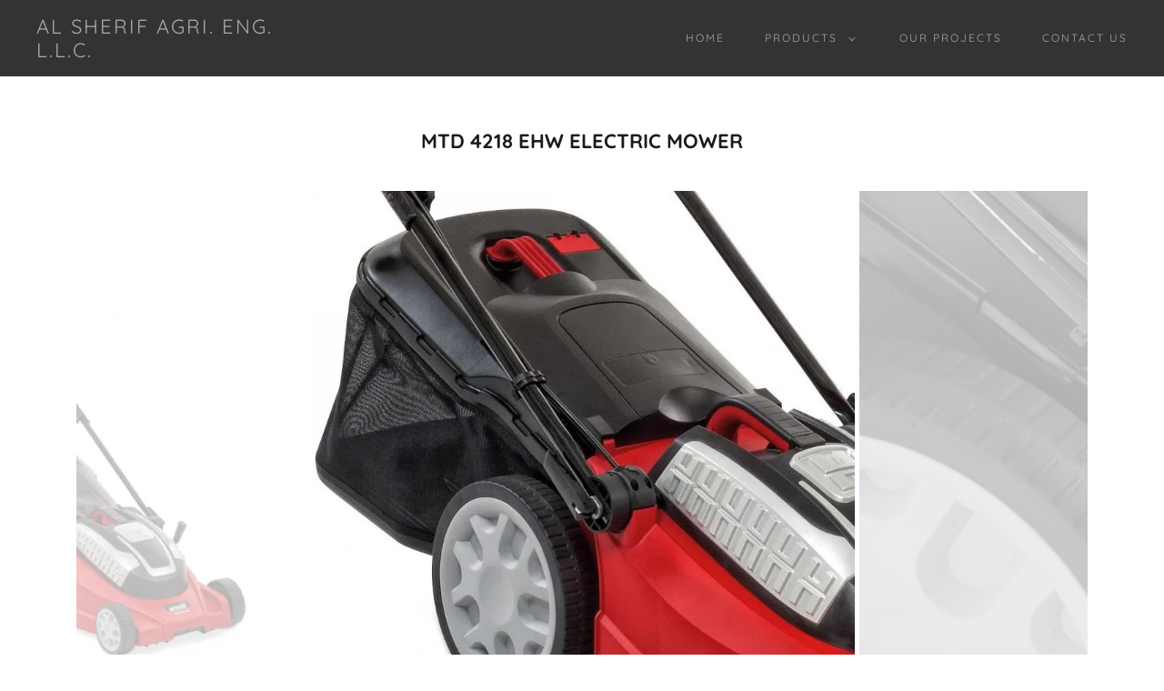

--- FILE ---
content_type: text/html;charset=utf-8
request_url: https://alsherifagricultural.com/mtd-4218-ehw
body_size: 11851
content:
<!DOCTYPE html><html lang="en-AE"><head><meta charSet="utf-8"/><meta http-equiv="X-UA-Compatible" content="IE=edge"/><meta name="viewport" content="width=device-width, initial-scale=1"/><title>MTD 4218 EHW </title><meta name="author" content="Al Sherif Agri. Eng. L.L.C."/><meta name="generator" content="Starfield Technologies; Go Daddy Website Builder 8.0.0000"/><link rel="manifest" href="/manifest.webmanifest"/><link rel="apple-touch-icon" sizes="57x57" href="//img1.wsimg.com/isteam/ip/static/pwa-app/logo-default.png/:/rs=w:57,h:57,m"/><link rel="apple-touch-icon" sizes="60x60" href="//img1.wsimg.com/isteam/ip/static/pwa-app/logo-default.png/:/rs=w:60,h:60,m"/><link rel="apple-touch-icon" sizes="72x72" href="//img1.wsimg.com/isteam/ip/static/pwa-app/logo-default.png/:/rs=w:72,h:72,m"/><link rel="apple-touch-icon" sizes="114x114" href="//img1.wsimg.com/isteam/ip/static/pwa-app/logo-default.png/:/rs=w:114,h:114,m"/><link rel="apple-touch-icon" sizes="120x120" href="//img1.wsimg.com/isteam/ip/static/pwa-app/logo-default.png/:/rs=w:120,h:120,m"/><link rel="apple-touch-icon" sizes="144x144" href="//img1.wsimg.com/isteam/ip/static/pwa-app/logo-default.png/:/rs=w:144,h:144,m"/><link rel="apple-touch-icon" sizes="152x152" href="//img1.wsimg.com/isteam/ip/static/pwa-app/logo-default.png/:/rs=w:152,h:152,m"/><link rel="apple-touch-icon" sizes="180x180" href="//img1.wsimg.com/isteam/ip/static/pwa-app/logo-default.png/:/rs=w:180,h:180,m"/><meta property="og:url" content="https://alsherifagricultural.com/mtd-4218-ehw"/>
<meta property="og:site_name" content="Al Sherif Agri. Eng. L.L.C."/>
<meta property="og:title" content="Al Sherif Agri. Eng. L.L.C."/>
<meta property="og:description" content="With over 40 years of experience in supplying and maintaining indoor and outdoor plants, landscape design &amp; irrigation works"/>
<meta property="og:type" content="website"/>
<meta property="og:image" content="https://img1.wsimg.com/isteam/ip/699a3d3a-dce8-4c89-a8a6-9d49af8c184f/8414912a-8140-4b46-9e0f-c487744a110b.jpg"/>
<meta property="og:locale" content="en_AE"/>
<meta name="twitter:card" content="summary"/>
<meta name="twitter:title" content="Al Sherif Agri. Eng. L.L.C."/>
<meta name="twitter:description" content="Landscaping Solutions "/>
<meta name="twitter:image" content="https://img1.wsimg.com/isteam/ip/699a3d3a-dce8-4c89-a8a6-9d49af8c184f/8414912a-8140-4b46-9e0f-c487744a110b.jpg"/>
<meta name="twitter:image:alt" content="Al Sherif Agri. Eng. L.L.C."/>
<meta name="theme-color" content="#000000"/><style data-inline-fonts>/* vietnamese */
@font-face {
  font-family: 'Muli';
  font-style: normal;
  font-weight: 400;
  font-display: swap;
  src: url(https://img1.wsimg.com/gfonts/s/muli/v34/7Aulp_0qiz-aVz7u3PJLcUMYOFnOkEk40eiNxw.woff2) format('woff2');
  unicode-range: U+0102-0103, U+0110-0111, U+0128-0129, U+0168-0169, U+01A0-01A1, U+01AF-01B0, U+0300-0301, U+0303-0304, U+0308-0309, U+0323, U+0329, U+1EA0-1EF9, U+20AB;
}
/* latin-ext */
@font-face {
  font-family: 'Muli';
  font-style: normal;
  font-weight: 400;
  font-display: swap;
  src: url(https://img1.wsimg.com/gfonts/s/muli/v34/7Aulp_0qiz-aVz7u3PJLcUMYOFnOkEk50eiNxw.woff2) format('woff2');
  unicode-range: U+0100-02BA, U+02BD-02C5, U+02C7-02CC, U+02CE-02D7, U+02DD-02FF, U+0304, U+0308, U+0329, U+1D00-1DBF, U+1E00-1E9F, U+1EF2-1EFF, U+2020, U+20A0-20AB, U+20AD-20C0, U+2113, U+2C60-2C7F, U+A720-A7FF;
}
/* latin */
@font-face {
  font-family: 'Muli';
  font-style: normal;
  font-weight: 400;
  font-display: swap;
  src: url(https://img1.wsimg.com/gfonts/s/muli/v34/7Aulp_0qiz-aVz7u3PJLcUMYOFnOkEk30eg.woff2) format('woff2');
  unicode-range: U+0000-00FF, U+0131, U+0152-0153, U+02BB-02BC, U+02C6, U+02DA, U+02DC, U+0304, U+0308, U+0329, U+2000-206F, U+20AC, U+2122, U+2191, U+2193, U+2212, U+2215, U+FEFF, U+FFFD;
}

/* vietnamese */
@font-face {
  font-family: 'Quicksand';
  font-style: normal;
  font-weight: 400;
  font-display: swap;
  src: url(https://img1.wsimg.com/gfonts/s/quicksand/v37/6xKtdSZaM9iE8KbpRA_hJFQNcOM.woff2) format('woff2');
  unicode-range: U+0102-0103, U+0110-0111, U+0128-0129, U+0168-0169, U+01A0-01A1, U+01AF-01B0, U+0300-0301, U+0303-0304, U+0308-0309, U+0323, U+0329, U+1EA0-1EF9, U+20AB;
}
/* latin-ext */
@font-face {
  font-family: 'Quicksand';
  font-style: normal;
  font-weight: 400;
  font-display: swap;
  src: url(https://img1.wsimg.com/gfonts/s/quicksand/v37/6xKtdSZaM9iE8KbpRA_hJVQNcOM.woff2) format('woff2');
  unicode-range: U+0100-02BA, U+02BD-02C5, U+02C7-02CC, U+02CE-02D7, U+02DD-02FF, U+0304, U+0308, U+0329, U+1D00-1DBF, U+1E00-1E9F, U+1EF2-1EFF, U+2020, U+20A0-20AB, U+20AD-20C0, U+2113, U+2C60-2C7F, U+A720-A7FF;
}
/* latin */
@font-face {
  font-family: 'Quicksand';
  font-style: normal;
  font-weight: 400;
  font-display: swap;
  src: url(https://img1.wsimg.com/gfonts/s/quicksand/v37/6xKtdSZaM9iE8KbpRA_hK1QN.woff2) format('woff2');
  unicode-range: U+0000-00FF, U+0131, U+0152-0153, U+02BB-02BC, U+02C6, U+02DA, U+02DC, U+0304, U+0308, U+0329, U+2000-206F, U+20AC, U+2122, U+2191, U+2193, U+2212, U+2215, U+FEFF, U+FFFD;
}
/* vietnamese */
@font-face {
  font-family: 'Quicksand';
  font-style: normal;
  font-weight: 700;
  font-display: swap;
  src: url(https://img1.wsimg.com/gfonts/s/quicksand/v37/6xKtdSZaM9iE8KbpRA_hJFQNcOM.woff2) format('woff2');
  unicode-range: U+0102-0103, U+0110-0111, U+0128-0129, U+0168-0169, U+01A0-01A1, U+01AF-01B0, U+0300-0301, U+0303-0304, U+0308-0309, U+0323, U+0329, U+1EA0-1EF9, U+20AB;
}
/* latin-ext */
@font-face {
  font-family: 'Quicksand';
  font-style: normal;
  font-weight: 700;
  font-display: swap;
  src: url(https://img1.wsimg.com/gfonts/s/quicksand/v37/6xKtdSZaM9iE8KbpRA_hJVQNcOM.woff2) format('woff2');
  unicode-range: U+0100-02BA, U+02BD-02C5, U+02C7-02CC, U+02CE-02D7, U+02DD-02FF, U+0304, U+0308, U+0329, U+1D00-1DBF, U+1E00-1E9F, U+1EF2-1EFF, U+2020, U+20A0-20AB, U+20AD-20C0, U+2113, U+2C60-2C7F, U+A720-A7FF;
}
/* latin */
@font-face {
  font-family: 'Quicksand';
  font-style: normal;
  font-weight: 700;
  font-display: swap;
  src: url(https://img1.wsimg.com/gfonts/s/quicksand/v37/6xKtdSZaM9iE8KbpRA_hK1QN.woff2) format('woff2');
  unicode-range: U+0000-00FF, U+0131, U+0152-0153, U+02BB-02BC, U+02C6, U+02DA, U+02DC, U+0304, U+0308, U+0329, U+2000-206F, U+20AC, U+2122, U+2191, U+2193, U+2212, U+2215, U+FEFF, U+FFFD;
}
</style><style>.x{-ms-text-size-adjust:100%;-webkit-text-size-adjust:100%;-webkit-tap-highlight-color:rgba(0,0,0,0);margin:0;box-sizing:border-box}.x *,.x :after,.x :before{box-sizing:inherit}.x-el a[href^="mailto:"]:not(.x-el),.x-el a[href^="tel:"]:not(.x-el){color:inherit;font-size:inherit;text-decoration:inherit}.x-el-article,.x-el-aside,.x-el-details,.x-el-figcaption,.x-el-figure,.x-el-footer,.x-el-header,.x-el-hgroup,.x-el-main,.x-el-menu,.x-el-nav,.x-el-section,.x-el-summary{display:block}.x-el-audio,.x-el-canvas,.x-el-progress,.x-el-video{display:inline-block;vertical-align:baseline}.x-el-audio:not([controls]){display:none;height:0}.x-el-template{display:none}.x-el-a{background-color:transparent;color:inherit}.x-el-a:active,.x-el-a:hover{outline:0}.x-el-abbr[title]{border-bottom:1px dotted}.x-el-b,.x-el-strong{font-weight:700}.x-el-dfn{font-style:italic}.x-el-mark{background:#ff0;color:#000}.x-el-small{font-size:80%}.x-el-sub,.x-el-sup{font-size:75%;line-height:0;position:relative;vertical-align:baseline}.x-el-sup{top:-.5em}.x-el-sub{bottom:-.25em}.x-el-img{vertical-align:middle;border:0}.x-el-svg:not(:root){overflow:hidden}.x-el-figure{margin:0}.x-el-hr{box-sizing:content-box;height:0}.x-el-pre{overflow:auto}.x-el-code,.x-el-kbd,.x-el-pre,.x-el-samp{font-family:monospace,monospace;font-size:1em}.x-el-button,.x-el-input,.x-el-optgroup,.x-el-select,.x-el-textarea{color:inherit;font:inherit;margin:0}.x-el-button{overflow:visible}.x-el-button,.x-el-select{text-transform:none}.x-el-button,.x-el-input[type=button],.x-el-input[type=reset],.x-el-input[type=submit]{-webkit-appearance:button;cursor:pointer}.x-el-button[disabled],.x-el-input[disabled]{cursor:default}.x-el-button::-moz-focus-inner,.x-el-input::-moz-focus-inner{border:0;padding:0}.x-el-input{line-height:normal}.x-el-input[type=checkbox],.x-el-input[type=radio]{box-sizing:border-box;padding:0}.x-el-input[type=number]::-webkit-inner-spin-button,.x-el-input[type=number]::-webkit-outer-spin-button{height:auto}.x-el-input[type=search]{-webkit-appearance:textfield;box-sizing:content-box}.x-el-input[type=search]::-webkit-search-cancel-button,.x-el-input[type=search]::-webkit-search-decoration{-webkit-appearance:none}.x-el-textarea{border:0}.x-el-fieldset{border:1px solid silver;margin:0 2px;padding:.35em .625em .75em}.x-el-legend{border:0;padding:0}.x-el-textarea{overflow:auto}.x-el-optgroup{font-weight:700}.x-el-table{border-collapse:collapse;border-spacing:0}.x-el-td,.x-el-th{padding:0}.x{-webkit-font-smoothing:antialiased}.x-el-hr{border:0}.x-el-fieldset,.x-el-input,.x-el-select,.x-el-textarea{margin-top:0;margin-bottom:0}.x-el-fieldset,.x-el-input[type=email],.x-el-input[type=text],.x-el-textarea{width:100%}.x-el-input,.x-el-label{vertical-align:middle}.x-el-input{border-style:none;padding:.5em}.x-el-select:not([multiple]){vertical-align:middle}.x-el-textarea{line-height:1.75;padding:.5em}.x-el.d-none{display:none!important}.sideline-footer{margin-top:auto}.disable-scroll{touch-action:none;overflow:hidden;position:fixed;max-width:100vw}@keyframes loaderscale{0%{transform:scale(1);opacity:1}45%{transform:scale(.1);opacity:.7}80%{transform:scale(1);opacity:1}}.x-loader svg{display:inline-block}.x-loader svg:first-child{animation:loaderscale .75s cubic-bezier(.2,.68,.18,1.08) -.24s infinite}.x-loader svg:nth-child(2){animation:loaderscale .75s cubic-bezier(.2,.68,.18,1.08) -.12s infinite}.x-loader svg:nth-child(3){animation:loaderscale .75s cubic-bezier(.2,.68,.18,1.08) 0s infinite}.x-icon>svg{transition:transform .33s ease-in-out}.x-icon>svg.rotate-90{transform:rotate(-90deg)}.x-icon>svg.rotate90{transform:rotate(90deg)}.x-icon>svg.rotate-180{transform:rotate(-180deg)}.x-icon>svg.rotate180{transform:rotate(180deg)}.x-rt ol,.x-rt ul{text-align:left}.x-rt p{margin:0}.mte-inline-block{display:inline-block}@media only screen and (min-device-width:1025px){:root select,_::-webkit-full-page-media,_:future{font-family:sans-serif!important}}

</style>
<style>/*
Copyright 2016 The Muli Project Authors (contact@sansoxygen.com)

This Font Software is licensed under the SIL Open Font License, Version 1.1.
This license is copied below, and is also available with a FAQ at: http://scripts.sil.org/OFL

—————————————————————————————-
SIL OPEN FONT LICENSE Version 1.1 - 26 February 2007
—————————————————————————————-
*/

/*
Copyright 2011 The Quicksand Project Authors (https://github.com/andrew-paglinawan/QuicksandFamily), with Reserved Font Name Quicksand.

This Font Software is licensed under the SIL Open Font License, Version 1.1.
This license is copied below, and is also available with a FAQ at: http://scripts.sil.org/OFL

—————————————————————————————-
SIL OPEN FONT LICENSE Version 1.1 - 26 February 2007
—————————————————————————————-
*/
</style>
<style data-glamor="cxs-default-sheet">.x .c1-1{letter-spacing:normal}.x .c1-2{text-transform:none}.x .c1-3{background-color:rgb(255, 255, 255)}.x .c1-4{width:100%}.x .c1-5 > div{position:relative}.x .c1-6 > div{overflow:hidden}.x .c1-7 > div{margin-top:auto}.x .c1-8 > div{margin-right:auto}.x .c1-9 > div{margin-bottom:auto}.x .c1-a > div{margin-left:auto}.x .c1-b{font-family:Quicksand, sans-serif}.x .c1-c{font-size:16px}.x .c1-h{background-color:rgb(51, 51, 51)}.x .c1-i{padding-top:56px}.x .c1-j{padding-bottom:56px}.x .c1-k{padding:0px !important}.x .c1-n{display:none}.x .c1-p{margin-left:auto}.x .c1-q{margin-right:auto}.x .c1-r{padding-left:24px}.x .c1-s{padding-right:24px}.x .c1-t{max-width:100%}.x .c1-u{position:relative}.x .c1-v{padding-top:16px}.x .c1-w{padding-bottom:16px}.x .c1-x{margin-bottom:0px}.x .c1-13{display:flex}.x .c1-14{justify-content:space-between}.x .c1-15{align-items:center}.x .c1-16{padding-left:16px}.x .c1-17{padding-right:16px}.x .c1-18{text-align:left}.x .c1-19{padding-right:32px}.x .c1-1a{flex-shrink:0}.x .c1-1b{flex-basis:30%}.x .c1-1c{flex-grow:0}.x .c1-1d{justify-content:left}.x .c1-1e{display:inline-block}.x .c1-1f{font-family:'Muli', sans-serif}.x .c1-1k{letter-spacing:inherit}.x .c1-1l{text-transform:inherit}.x .c1-1m{text-decoration:none}.x .c1-1n{word-wrap:break-word}.x .c1-1o{overflow-wrap:break-word}.x .c1-1p{display:inline}.x .c1-1q{cursor:pointer}.x .c1-1r{border-top:0px}.x .c1-1s{border-right:0px}.x .c1-1t{border-bottom:0px}.x .c1-1u{border-left:0px}.x .c1-1v{color:rgb(127, 128, 128)}.x .c1-1w{font-weight:inherit}.x .c1-1x:hover{color:rgb(191, 191, 191)}.x .c1-1y:active{color:rgb(219, 219, 219)}.x .c1-1z{letter-spacing:0.091em}.x .c1-20{text-transform:uppercase}.x .c1-21{line-height:1.2}.x .c1-22{margin-left:0}.x .c1-23{margin-right:0}.x .c1-24{margin-top:0}.x .c1-25{color:rgb(169, 169, 169)}.x .c1-26{font-size:22px}.x .c1-27{font-weight:400}.x .c1-2c{word-wrap:normal !important}.x .c1-2d{overflow-wrap:normal !important}.x .c1-2e{visibility:hidden}.x .c1-2f{position:absolute}.x .c1-2g{width:auto}.x .c1-2h{overflow:visible}.x .c1-2i{left:0px}.x .c1-2j{font-size:32px}.x .c1-2o{font-size:28px}.x .c1-2t{height:inherit}.x .c1-2u{justify-content:flex-end}.x .c1-2v{flex-basis:auto}.x .c1-2w{flex-grow:1}.x .c1-2x{line-height:24px}.x .c1-2y{-webkit-margin-before:0}.x .c1-2z{-webkit-margin-after:0}.x .c1-30{-webkit-padding-start:0}.x .c1-31{padding-top:0}.x .c1-32{padding-right:0}.x .c1-33{padding-bottom:0}.x .c1-34{padding-left:0}.x .c1-35{color:rgb(164, 164, 164)}.x .c1-36{margin-bottom:none}.x .c1-37{list-style:none}.x .c1-38{vertical-align:top}.x .c1-39{padding-left:32px}.x .c1-3a{white-space:nowrap}.x .c1-3b:first-child{margin-left:0}.x .c1-3c:first-child{padding-left:0}.x .c1-3d{letter-spacing:0.167em}.x .c1-3e{margin-left:-6px}.x .c1-3f{margin-right:-6px}.x .c1-3g{margin-top:-6px}.x .c1-3h{margin-bottom:-6px}.x .c1-3i{padding-left:6px}.x .c1-3j{padding-right:6px}.x .c1-3k{padding-top:6px}.x .c1-3l{padding-bottom:6px}.x .c1-3m{font-size:12px}.x .c1-3n:before{content:""}.x .c1-3o:before{margin-right:0.5em}.x .c1-3p:before{display:inline-block}.x .c1-3q:before{height:1px}.x .c1-3r:before{width:0.5em}.x .c1-3s:before{background-color:rgb(247, 247, 247)}.x .c1-3t:before{transition:inherit}.x .c1-3u:before{vertical-align:middle}.x .c1-3v:before{opacity:0}.x .c1-3w:active{color:rgb(127, 128, 128)}.x .c1-41{color:inherit}.x .c1-42{transition:transform .33s ease-in-out}.x .c1-43{transform:rotate(0deg)}.x .c1-44{vertical-align:middle}.x .c1-45{height:10px}.x .c1-46{top:1px}.x .c1-47{margin-left:4px}.x .c1-48{border-radius:0px}.x .c1-49{box-shadow:0 3px 6px 3px rgba(0,0,0,0.24)}.x .c1-4a{top:32px}.x .c1-4b{max-height:45vh}.x .c1-4c{overflow-y:auto}.x .c1-4d{z-index:1003}.x .c1-4g{display:block}.x .c1-4h:last-child{margin-bottom:0}.x .c1-4i{padding-top:4px}.x .c1-4j{padding-bottom:4px}.x .c1-4k{color:#aaa}.x .c1-4l{font-size:14px}.x .c1-4m:hover{color:#EEE}.x .c1-4r{right:0px}.x .c1-4s{margin-top:8px}.x .c1-4t{margin-bottom:8px}.x .c1-4u{line-height:1.5}.x .c1-4v{cursor:default}.x .c1-4w{margin-left:24px}.x .c1-4y{box-sizing:border-box}.x .c1-4z{flex-direction:row}.x .c1-50{flex-wrap:nowrap}.x .c1-51{margin-right:-0px}.x .c1-52{margin-bottom:-0px}.x .c1-53{margin-left:-0px}.x .c1-54{justify-content:flex-start}.x .c1-59{flex-basis:10%}.x .c1-5a{max-width:none}.x .c1-5b{padding-right:0px}.x .c1-5c{padding-bottom:0px}.x .c1-5d{padding-left:0px}.x .c1-5i{color:rgb(247, 247, 247)}.x .c1-5j:hover{color:rgb(127, 128, 128)}.x .c1-5k{flex-shrink:1}.x .c1-5l{flex-basis:80%}.x .c1-5m{max-width:80%}.x .c1-5n{text-align:center}.x .c1-5o{word-break:break-word}.x .c1-5p{max-width:10%}.x .c1-5q{position:fixed}.x .c1-5r{top:0px}.x .c1-5s{width:88%}.x .c1-5t{height:100%}.x .c1-5u{z-index:10002}.x .c1-5v{-webkit-overflow-scrolling:touch}.x .c1-5w{transform:translateX(-249vw)}.x .c1-5x{overscroll-behavior:contain}.x .c1-5y{box-shadow:0 2px 6px 0px rgba(0,0,0,0.2)}.x .c1-5z{transition:transform .3s ease-in-out}.x .c1-60{overflow:hidden}.x .c1-61{flex-direction:column}.x .c1-62{line-height:1.3em}.x .c1-63{font-style:normal}.x .c1-64{top:15px}.x .c1-65{right:15px}.x .c1-66{overflow-x:hidden}.x .c1-67{overscroll-behavior:none}.x .c1-6c{margin-bottom:32px}.x .c1-6d > :not(:first-child){margin-top:16px}.x .c1-6e{border-color:rgba(76, 76, 76, 0.5)}.x .c1-6f{border-bottom-width:0px}.x .c1-6g{border-bottom-style:solid}.x .c1-6h:last-child{border-bottom:0}.x .c1-6i{min-width:200px}.x .c1-6j{justify-content:initial}.x .c1-6k:hover:before{background-color:#EEE}.x .c1-6l:active{color:#EEE}.x .c1-6m:active{font-weight:700}.x .c1-6o{margin-left:8px}.x .c1-6p{pointer-events:none}.x .c1-6q:last-child{padding-bottom:24px}.x .c1-6r{padding-top:8px}.x .c1-6s{padding-bottom:8px}.x .c1-6t{padding-left:40px}.x .c1-6u{line-height:1.4}.x .c1-6v{margin-bottom:40px}.x .c1-6w{color:rgb(27, 27, 27)}.x .c1-6x{font-weight:700}.x .c1-70{font-size:unset}.x .c1-71{font-family:unset}.x .c1-72{letter-spacing:unset}.x .c1-73{text-transform:unset}.x .c1-74{flex-wrap:wrap}.x .c1-75{margin-right:-12px}.x .c1-76{margin-bottom:-24px}.x .c1-77{margin-left:-12px}.x .c1-78{flex-basis:100%}.x .c1-79{padding-right:12px}.x .c1-7a{padding-bottom:24px}.x .c1-7b{padding-left:12px}.x .c1-7c{margin-top:16px}.x .c1-7d{color:white}.x .c1-7e{z-index:1}.x .c1-7f{height:70px}.x .c1-7g{width:50px}.x .c1-7h{background:rgba(0, 0, 0, 0.5)}.x .c1-7i{outline:none}.x .c1-7j{right:0px}.x .c1-7k{[object -object]:0px}.x .c1-7l{opacity:0}.x .c1-7m{transition:opacity 0.5s}.x .c1-7n:hover{opacity:1}.x .c1-7o{color:rgb(255, 255, 255)}.x .c1-7p{transform:translateY(-50%)}.x .c1-7q{margin-top:300px}.x .c1-7r:hover{background-color:rgb(51, 51, 51)}.x .c1-7s:active{background-color:rgb(51, 51, 51)}.x .c1-7x{padding-right:40px}.x .c1-7y{min-width:100%}.x .c1-80{margin-bottom:16px}.x .c1-81{text-wrap:pretty}.x .c1-85{font-size:inherit !important}.x .c1-86{line-height:inherit}.x .c1-87{font-style:italic}.x .c1-88{text-decoration:line-through}.x .c1-89{text-decoration:underline}</style>
<style data-glamor="cxs-xs-sheet">@media (max-width: 767px){.x .c1-l{padding-top:40px}}@media (max-width: 767px){.x .c1-m{padding-bottom:40px}}@media (max-width: 767px){.x .c1-1g{width:100%}}@media (max-width: 767px){.x .c1-1h{display:flex}}@media (max-width: 767px){.x .c1-1i{justify-content:center}}@media (max-width: 767px){.x .c1-7z{padding-bottom:32px}}</style>
<style data-glamor="cxs-sm-sheet">@media (min-width: 768px){.x .c1-d{font-size:16px}}@media (min-width: 768px) and (max-width: 1023px){.x .c1-1j{width:100%}}@media (min-width: 768px){.x .c1-28{font-size:22px}}@media (min-width: 768px){.x .c1-2k{font-size:38px}}@media (min-width: 768px){.x .c1-2p{font-size:30px}}@media (min-width: 768px){.x .c1-3x{font-size:12px}}@media (min-width: 768px) and (max-width: 1023px){.x .c1-4f{right:0px}}@media (min-width: 768px){.x .c1-4n{font-size:14px}}@media (min-width: 768px){.x .c1-55{margin-top:0}}@media (min-width: 768px){.x .c1-56{margin-right:-24px}}@media (min-width: 768px){.x .c1-57{margin-bottom:-48px}}@media (min-width: 768px){.x .c1-58{margin-left:-24px}}@media (min-width: 768px){.x .c1-5e{padding-top:0}}@media (min-width: 768px){.x .c1-5f{padding-right:24px}}@media (min-width: 768px){.x .c1-5g{padding-bottom:48px}}@media (min-width: 768px){.x .c1-5h{padding-left:24px}}@media (min-width: 768px){.x .c1-68{width:100%}}</style>
<style data-glamor="cxs-md-sheet">@media (min-width: 1024px){.x .c1-e{font-size:16px}}@media (min-width: 1024px){.x .c1-o{display:block}}@media (min-width: 1024px){.x .c1-y{padding-top:0px}}@media (min-width: 1024px){.x .c1-z{padding-bottom:0px}}@media (min-width: 1024px){.x .c1-10{margin-bottom:0px}}@media (min-width: 1024px){.x .c1-11{display:flex}}@media (min-width: 1024px){.x .c1-12{flex-direction:column}}@media (min-width: 1024px){.x .c1-29{font-size:22px}}@media (min-width: 1024px){.x .c1-2l{font-size:38px}}@media (min-width: 1024px){.x .c1-2q{font-size:30px}}@media (min-width: 1024px){.x .c1-3y{font-size:12px}}@media (min-width: 1024px) and (max-width: 1279px){.x .c1-4e{right:0px}}@media (min-width: 1024px){.x .c1-4o{font-size:14px}}@media (min-width: 1024px){.x .c1-4x{display:none}}@media (min-width: 1024px){.x .c1-69{width:984px}}@media (min-width: 1024px){.x .c1-6n{min-width:initial}}@media (min-width: 1024px){.x .c1-6y{text-align:center}}@media (min-width: 1024px){.x .c1-6z{margin-left:auto}}@media (min-width: 1024px){.x .c1-7t{padding-top:8px}}@media (min-width: 1024px){.x .c1-7u{padding-bottom:8px}}@media (min-width: 1024px){.x .c1-7v{padding-left:4px}}@media (min-width: 1024px){.x .c1-7w{padding-right:4px}}@media (min-width: 1024px){.x .c1-82{flex-basis:0%}}@media (min-width: 1024px){.x .c1-83{max-width:none}}@media (min-width: 1024px){.x .c1-84{text-align:left}}@media (min-width: 1024px){.x .c1-8a{text-align:right}}@media (min-width: 1024px){.x .c1-8b{margin-top:0}}</style>
<style data-glamor="cxs-lg-sheet">@media (min-width: 1280px){.x .c1-f{font-size:16px}}@media (min-width: 1280px){.x .c1-2a{font-size:22px}}@media (min-width: 1280px){.x .c1-2m{font-size:44px}}@media (min-width: 1280px){.x .c1-2r{font-size:32px}}@media (min-width: 1280px){.x .c1-3z{font-size:12px}}@media (min-width: 1280px){.x .c1-4p{font-size:14px}}@media (min-width: 1280px){.x .c1-6a{width:1160px}}</style>
<style data-glamor="cxs-xl-sheet">@media (min-width: 1536px){.x .c1-g{font-size:18px}}@media (min-width: 1536px){.x .c1-2b{font-size:24px}}@media (min-width: 1536px){.x .c1-2n{font-size:48px}}@media (min-width: 1536px){.x .c1-2s{font-size:36px}}@media (min-width: 1536px){.x .c1-40{font-size:14px}}@media (min-width: 1536px){.x .c1-4q{font-size:16px}}@media (min-width: 1536px){.x .c1-6b{width:1280px}}</style>
<style>@keyframes opacity-bounce { 
      0% {opacity: 0;transform: translateY(100%); } 
      60% { transform: translateY(-20%); } 
      100% { opacity: 1; transform: translateY(0); }
    }</style>
<style>.gd-ad-flex-parent {
          animation-name: opacity-bounce; 
          animation-duration: 800ms; 
          animation-delay: 400ms; 
          animation-fill-mode: forwards; 
          animation-timing-function: ease; 
          opacity: 0;</style>
<style id="carousel-stylesheet">.carousel {
  text-align: center;
  position: relative;
  opacity: 0;
  margin: 0 auto;
  transition: opacity 0.5s;
}
.carousel .carousel-container-inner {
  margin: 0 auto;
  position: relative;
}
.carousel .carousel-viewport {
  overflow: hidden;
  white-space: nowrap;
  text-align: left;
}
.carousel .carousel-arrow-default {
  border: 3px solid !important;
  border-radius: 50%;
  color: rgba(255, 255, 255, 0.9);
  height: 32px;
  width: 32px;
  font-weight: 900;
  background: rgba(0, 0, 0, 0.15);
}
.carousel .carousel-arrow {
  position: absolute;
  z-index: 1;
  bottom: 23px;
  padding: 0;
  cursor: pointer;
  border: none;
}
.carousel .carousel-arrow:focus {
  outline: none;
}
.carousel .carousel-arrow:before {
  font-size: 19px;
  display: block;
  margin-top: -2px;
}
.carousel .carousel-arrow:disabled {
  cursor: not-allowed;
  opacity: 0.5;
}
.carousel .carousel-left-arrow {
  left: 23px;
}
.carousel .carousel-right-arrow {
  right: 23px;
}
.carousel .carousel-left-arrow.carousel-arrow-default:before {
  content: '<';
  padding-right: 2px;
}
.carousel .carousel-right-arrow.carousel-arrow-default:before {
  content: '>';
  padding-left: 2px;
}
.carousel .carousel-top-arrow {
  top: 75px;
}
.carousel .carousel-bottom-arrow {
  bottom: 75px;
}
.carousel .carousel-top-arrow.carousel-arrow-default:before {
  content: '\1431';
  padding-bottom: 2px;
}
.carousel .carousel-bottom-arrow.carousel-arrow-default:before {
  content: '\142F';
  padding-top: 2px;
}
.carousel .carousel-track {
  list-style: none;
  padding: 0;
  margin: 0;
  touch-action: pan-y pinch-zoom;
}
.carousel .carousel-track .carousel-slide {
  display: inline-block;
  opacity: 0.7;
  transition: opacity 0.5s ease-in-out;
}
.carousel .carousel-track .carousel-slide > * {
  display: block;
  white-space: normal;
}
.carousel .carousel-track .carousel-slide.carousel-slide-loading {
  background: rgba(204, 204, 204, 0.7);
}
.carousel .carousel-track .carousel-slide.carousel-slide-fade {
  position: absolute;
  left: 50%;
  transform: translateX(-50%);
  opacity: 0;
}
.carousel .carousel-track .carousel-slide.carousel-slide-selected {
  opacity: 1;
  z-index: 1;
}
.carousel.loaded {
  opacity: 1;
}
.carousel .carousel-dots {
  list-style: none;
  padding: 0;
  margin: 0;
  position: absolute;
  left: 0;
  right: 0;
  bottom: -30px;
  text-align: center;
}
.carousel .carousel-dots li {
  display: inline-block;
}
.carousel .carousel-dots button {
  border: 0;
  background: transparent;
  font-size: 1.1em;
  cursor: pointer;
  color: #CCC;
  padding-left: 6px;
  padding-right: 6px;
}
.carousel .carousel-dots button.selected {
  color: black;
}
.carousel .carousel-dots button:focus {
  outline: none;
}
[dir="rtl"] .carousel .carousel-viewport {
  text-align: right;
}
[dir="rtl"] .carousel .carousel-left-arrow {
  left: unset;
  right: 23px;
}
[dir="rtl"] .carousel .carousel-right-arrow {
  right: unset;
  left: 23px;
}
[dir="rtl"] .carousel .carousel-left-arrow.carousel-arrow-default:before {
  padding-left: 2px;
  padding-right: unset;
}
[dir="rtl"] .carousel .carousel-right-arrow.carousel-arrow-default:before {
  padding-right: 2px;
  padding-left: unset;
}</style>
<style>.page-inner { background-color: rgb(51, 51, 51); min-height: 100vh; }</style>
<script>"use strict";

if ('serviceWorker' in navigator) {
  window.addEventListener('load', function () {
    navigator.serviceWorker.register('/sw.js');
  });
}</script></head>
<body class="x  x-fonts-muli x-fonts-quicksand"><div id="layout-699-a-3-d-3-a-dce-8-4-c-89-a-8-a-6-9-d-49-af-8-c-184-f" class="layout layout-layout layout-layout-layout-24 locale-en-AE lang-en"><div data-ux="Page" id="page-29688" class="x-el x-el-div x-el c1-1 c1-2 c1-3 c1-4 c1-5 c1-6 c1-7 c1-8 c1-9 c1-a c1-b c1-c c1-d c1-e c1-f c1-g c1-1 c1-2 c1-b c1-c c1-d c1-e c1-f c1-g"><div data-ux="Block" class="x-el x-el-div page-inner c1-1 c1-2 c1-b c1-c c1-d c1-e c1-f c1-g"><div id="011cb778-4f61-4ade-ab55-15e7343cad1a" class="widget widget-header widget-header-header-9"><div data-ux="Header" role="main" data-aid="HEADER_WIDGET" id="n-29689" class="x-el x-el-div x-el x-el c1-1 c1-2 c1-b c1-c c1-d c1-e c1-f c1-g c1-1 c1-2 c1-h c1-b c1-c c1-d c1-e c1-f c1-g c1-1 c1-2 c1-b c1-c c1-d c1-e c1-f c1-g"><div> <div id="freemium-ad-29694"></div><section data-ux="Section" data-aid="HEADER_SECTION" class="x-el x-el-section c1-1 c1-2 c1-h c1-i c1-j c1-k c1-b c1-c c1-l c1-m c1-d c1-e c1-f c1-g"><div data-ux="Block" class="x-el x-el-div c1-1 c1-2 c1-n c1-b c1-c c1-d c1-o c1-e c1-f c1-g"></div><div data-ux="Block" class="x-el x-el-div c1-1 c1-2 c1-b c1-c c1-d c1-e c1-f c1-g"></div><div data-ux="Block" class="x-el x-el-div c1-1 c1-2 c1-b c1-c c1-d c1-e c1-f c1-g"><nav data-ux="SectionContainer" class="x-el x-el-nav c1-1 c1-2 c1-p c1-q c1-r c1-s c1-t c1-u c1-h c1-v c1-w c1-x c1-b c1-c c1-d c1-y c1-z c1-10 c1-e c1-f c1-g"><div data-ux="Block" class="x-el x-el-div c1-1 c1-2 c1-n c1-b c1-c c1-d c1-11 c1-12 c1-e c1-f c1-g"><div data-ux="Block" id="nav-29695" class="x-el x-el-div c1-1 c1-2 c1-13 c1-14 c1-15 c1-16 c1-17 c1-b c1-c c1-d c1-e c1-f c1-g"><div data-ux="Block" class="x-el x-el-div c1-1 c1-2 c1-18 c1-19 c1-1a c1-v c1-w c1-1b c1-1c c1-b c1-c c1-d c1-e c1-f c1-g"><div data-ux="Block" class="x-el x-el-div c1-1 c1-2 c1-4 c1-13 c1-1d c1-18 c1-b c1-c c1-d c1-e c1-f c1-g"><div data-ux="Block" data-aid="HEADER_LOGO_RENDERED" class="x-el x-el-div c1-1e c1-1f c1-18 c1-c c1-1g c1-1h c1-1i c1-1j c1-d c1-e c1-f c1-g"><a rel="" role="link" aria-haspopup="menu" data-ux="Link" data-page="3cbedee8-67b7-4b30-a87f-d04db4fe6b86" title="Al Sherif Agri. Eng. L.L.C." href="/" data-typography="LinkAlpha" class="x-el x-el-a c1-1k c1-1l c1-1m c1-1n c1-1o c1-1p c1-1q c1-1r c1-1s c1-1t c1-1u c1-t c1-4 c1-b c1-1v c1-c c1-1w c1-1x c1-1y c1-d c1-e c1-f c1-g" data-tccl="ux2.HEADER.header9.Logo.Default.Link.Default.29696.click,click"><div data-ux="Block" id="logo-container-29697" class="x-el x-el-div c1-1 c1-2 c1-1e c1-4 c1-u c1-b c1-c c1-d c1-e c1-f c1-g"><h3 role="heading" aria-level="3" data-ux="LogoHeading" id="logo-text-29698" data-aid="HEADER_LOGO_TEXT_RENDERED" headerTreatment="Fill" data-typography="LogoAlpha" class="x-el x-el-h3 c1-1z c1-20 c1-1n c1-1o c1-21 c1-22 c1-23 c1-24 c1-x c1-t c1-1e c1-b c1-25 c1-26 c1-27 c1-28 c1-29 c1-2a c1-2b">Al Sherif Agri. Eng. L.L.C.</h3><span role="heading" aria-level="NaN" data-ux="scaler" data-size="xxlarge" data-scaler-id="scaler-logo-container-29697" aria-hidden="true" data-typography="LogoAlpha" class="x-el x-el-span c1-1z c1-20 c1-2c c1-2d c1-21 c1-22 c1-23 c1-24 c1-x c1-t c1-n c1-2e c1-2f c1-2g c1-2h c1-2i c1-2j c1-b c1-25 c1-27 c1-2k c1-2l c1-2m c1-2n">Al Sherif Agri. Eng. L.L.C.</span><span role="heading" aria-level="NaN" data-ux="scaler" data-size="xlarge" data-scaler-id="scaler-logo-container-29697" aria-hidden="true" data-typography="LogoAlpha" class="x-el x-el-span c1-1z c1-20 c1-2c c1-2d c1-21 c1-22 c1-23 c1-24 c1-x c1-t c1-n c1-2e c1-2f c1-2g c1-2h c1-2i c1-2o c1-b c1-25 c1-27 c1-2p c1-2q c1-2r c1-2s">Al Sherif Agri. Eng. L.L.C.</span><span role="heading" aria-level="NaN" data-ux="scaler" data-size="large" data-scaler-id="scaler-logo-container-29697" aria-hidden="true" data-typography="LogoAlpha" class="x-el x-el-span c1-1z c1-20 c1-2c c1-2d c1-21 c1-22 c1-23 c1-24 c1-x c1-t c1-n c1-2e c1-2f c1-2g c1-2h c1-2i c1-26 c1-b c1-25 c1-27 c1-28 c1-29 c1-2a c1-2b">Al Sherif Agri. Eng. L.L.C.</span></div></a></div></div></div><div data-ux="Block" class="x-el x-el-div c1-1 c1-2 c1-2t c1-13 c1-2u c1-15 c1-v c1-w c1-2v c1-2w c1-b c1-c c1-d c1-e c1-f c1-g"><nav data-ux="Nav" data-aid="HEADER_NAV_RENDERED" role="navigation" class="x-el x-el-nav c1-1 c1-2 c1-t c1-2x c1-b c1-c c1-d c1-e c1-f c1-g"><ul data-ux="List" id="nav-29699" class="x-el x-el-ul c1-1 c1-2 c1-24 c1-x c1-22 c1-23 c1-2y c1-2z c1-30 c1-u c1-31 c1-32 c1-33 c1-34 c1-b c1-c c1-d c1-e c1-f c1-g"><li data-ux="ListItemInline" class="x-el x-el-li nav-item c1-1 c1-2 c1-35 c1-22 c1-36 c1-1e c1-37 c1-38 c1-39 c1-3a c1-u c1-2e c1-b c1-c c1-3b c1-3c c1-d c1-e c1-f c1-g"><a rel="" role="link" aria-haspopup="menu" data-ux="NavLink" target="" data-page="3cbedee8-67b7-4b30-a87f-d04db4fe6b86" data-edit-interactive="true" href="/" data-typography="NavAlpha" class="x-el x-el-a c1-3d c1-20 c1-1m c1-1n c1-1o c1-13 c1-1q c1-15 c1-3e c1-3f c1-3g c1-3h c1-3i c1-3j c1-3k c1-3l c1-b c1-25 c1-3m c1-27 c1-3n c1-3o c1-3p c1-3q c1-3r c1-3s c1-3t c1-3u c1-3v c1-1x c1-3w c1-3x c1-3y c1-3z c1-40" data-tccl="ux2.HEADER.header9.Nav.Default.Link.Default.29701.click,click">Home</a></li><li data-ux="ListItemInline" class="x-el x-el-li nav-item c1-1 c1-2 c1-35 c1-22 c1-36 c1-1e c1-37 c1-38 c1-39 c1-3a c1-u c1-2e c1-b c1-c c1-3b c1-3c c1-d c1-e c1-f c1-g"><div data-ux="Element" id="bs-1" class="x-el x-el-div c1-1 c1-2 c1-b c1-c c1-d c1-e c1-f c1-g"><a rel="" role="button" aria-haspopup="menu" data-ux="NavLinkDropdown" data-toggle-ignore="true" id="29702" aria-expanded="false" data-aid="NAV_DROPDOWN" data-edit-interactive="true" href="#" data-typography="NavAlpha" class="x-el x-el-a c1-3d c1-20 c1-1m c1-1n c1-1o c1-13 c1-1q c1-15 c1-b c1-25 c1-3m c1-27 c1-3n c1-3o c1-3p c1-3q c1-3r c1-3s c1-3t c1-3u c1-3v c1-1x c1-3w c1-3x c1-3y c1-3z c1-40" data-tccl="ux2.HEADER.header9.Nav.Default.Link.Dropdown.29703.click,click"><div style="pointer-events:none;display:flex;align-items:center" data-aid="NAV_DROPDOWN"><span style="margin-right:4px">Products</span><svg viewBox="0 0 24 24" fill="currentColor" width="16" height="16" data-ux="NavIcon" class="x-el x-el-svg c1-1 c1-2 c1-41 c1-1e c1-42 c1-43 c1-44 c1-u c1-1q c1-45 c1-46 c1-47 c1-b c1-3m c1-3x c1-3y c1-3z c1-40"><path fill="none" stroke="currentColor" stroke-linecap="square" stroke-width="1.5" d="M11.765 15.765l.242.242-.242-.242-.258.242.258-.242zm0 0L20.014 8l-8.25 7.765L4 8l7.765 7.765z"></path></svg></div></a></div><ul data-ux="NavDropdown" role="menu" id="0f645418-0a4c-4316-9553-d631dad10646-nav-29699-toggleId" class="x-el x-el-ul c1-1 c1-2 c1-48 c1-49 c1-h c1-v c1-w c1-r c1-s c1-2f c1-4a c1-3a c1-4b c1-4c c1-n c1-4d c1-b c1-c c1-4e c1-4f c1-d c1-e c1-f c1-g"><li data-ux="ListItem" role="menuitem" class="x-el x-el-li c1-1 c1-2 c1-35 c1-x c1-4g c1-18 c1-b c1-c c1-4h c1-d c1-e c1-f c1-g"><a rel="" role="link" aria-haspopup="false" data-ux="NavMenuLink" target="" data-page="cfc53bdd-1a9e-4f68-8413-89ad30b781f8" data-edit-interactive="true" aria-labelledby="0f645418-0a4c-4316-9553-d631dad10646-nav-29699-toggleId" href="/machinery" data-typography="SubNavAlpha" class="x-el x-el-a c1-1 c1-2 c1-1m c1-1n c1-1o c1-1e c1-1q c1-4i c1-4j c1-b c1-4k c1-4l c1-27 c1-4m c1-3w c1-4n c1-4o c1-4p c1-4q" data-tccl="ux2.HEADER.header9.Nav.Menu.Link.Default.29704.click,click">MACHINERY</a></li><li data-ux="ListItem" role="menuitem" class="x-el x-el-li c1-1 c1-2 c1-35 c1-x c1-4g c1-18 c1-b c1-c c1-4h c1-d c1-e c1-f c1-g"><a rel="" role="link" aria-haspopup="false" data-ux="NavMenuLink" target="" data-page="38ed6665-d706-4a70-a4d4-1691b9038e36" data-edit-interactive="true" aria-labelledby="0f645418-0a4c-4316-9553-d631dad10646-nav-29699-toggleId" href="/gardenig-tools" data-typography="SubNavAlpha" class="x-el x-el-a c1-1 c1-2 c1-1m c1-1n c1-1o c1-1e c1-1q c1-4i c1-4j c1-b c1-4k c1-4l c1-27 c1-4m c1-3w c1-4n c1-4o c1-4p c1-4q" data-tccl="ux2.HEADER.header9.Nav.Menu.Link.Default.29705.click,click">GARDENIG TOOLS</a></li></ul></li><li data-ux="ListItemInline" class="x-el x-el-li nav-item c1-1 c1-2 c1-35 c1-22 c1-36 c1-1e c1-37 c1-38 c1-39 c1-3a c1-u c1-2e c1-b c1-c c1-3b c1-3c c1-d c1-e c1-f c1-g"><a rel="" role="link" aria-haspopup="false" data-ux="NavLink" target="" data-page="e4e5fd91-4904-495b-bae8-f900dd67e6fa" data-edit-interactive="true" href="/our-projects" data-typography="NavAlpha" class="x-el x-el-a c1-3d c1-20 c1-1m c1-1n c1-1o c1-13 c1-1q c1-15 c1-3e c1-3f c1-3g c1-3h c1-3i c1-3j c1-3k c1-3l c1-b c1-25 c1-3m c1-27 c1-3n c1-3o c1-3p c1-3q c1-3r c1-3s c1-3t c1-3u c1-3v c1-1x c1-3w c1-3x c1-3y c1-3z c1-40" data-tccl="ux2.HEADER.header9.Nav.Default.Link.Default.29706.click,click">Our Projects</a></li><li data-ux="ListItemInline" class="x-el x-el-li nav-item c1-1 c1-2 c1-35 c1-22 c1-36 c1-1e c1-37 c1-38 c1-39 c1-3a c1-u c1-2e c1-b c1-c c1-3b c1-3c c1-d c1-e c1-f c1-g"><a rel="" role="link" aria-haspopup="false" data-ux="NavLink" target="" data-page="ef865cc8-12fa-44bf-8ba1-e2da201c20e0" data-edit-interactive="true" href="/contact-us" data-typography="NavAlpha" class="x-el x-el-a c1-3d c1-20 c1-1m c1-1n c1-1o c1-13 c1-1q c1-15 c1-3e c1-3f c1-3g c1-3h c1-3i c1-3j c1-3k c1-3l c1-b c1-25 c1-3m c1-27 c1-3n c1-3o c1-3p c1-3q c1-3r c1-3s c1-3t c1-3u c1-3v c1-1x c1-3w c1-3x c1-3y c1-3z c1-40" data-tccl="ux2.HEADER.header9.Nav.Default.Link.Default.29707.click,click">Contact Us</a></li><li data-ux="ListItemInline" class="x-el x-el-li nav-item c1-1 c1-2 c1-35 c1-22 c1-36 c1-1e c1-37 c1-38 c1-39 c1-3a c1-u c1-2e c1-b c1-c c1-3b c1-3c c1-d c1-e c1-f c1-g"><div data-ux="Element" id="bs-2" class="x-el x-el-div c1-1 c1-2 c1-b c1-c c1-d c1-e c1-f c1-g"><a rel="" role="button" aria-haspopup="menu" data-ux="NavLinkDropdown" data-toggle-ignore="true" id="29708" aria-expanded="false" data-aid="NAV_MORE" data-edit-interactive="true" href="#" data-typography="NavAlpha" class="x-el x-el-a c1-3d c1-20 c1-1m c1-1n c1-1o c1-13 c1-1q c1-15 c1-b c1-25 c1-3m c1-27 c1-3n c1-3o c1-3p c1-3q c1-3r c1-3s c1-3t c1-3u c1-3v c1-1x c1-3w c1-3x c1-3y c1-3z c1-40" data-tccl="ux2.HEADER.header9.Nav.Default.Link.Dropdown.29709.click,click"><div style="pointer-events:none;display:flex;align-items:center" data-aid="NAV_MORE"><span style="margin-right:4px">More</span><svg viewBox="0 0 24 24" fill="currentColor" width="16" height="16" data-ux="NavIcon" class="x-el x-el-svg c1-1 c1-2 c1-41 c1-1e c1-42 c1-43 c1-44 c1-u c1-1q c1-45 c1-46 c1-47 c1-b c1-3m c1-3x c1-3y c1-3z c1-40"><path fill="none" stroke="currentColor" stroke-linecap="square" stroke-width="1.5" d="M11.765 15.765l.242.242-.242-.242-.258.242.258-.242zm0 0L20.014 8l-8.25 7.765L4 8l7.765 7.765z"></path></svg></div></a></div><ul data-ux="NavDropdown" role="menu" id="more-29700" class="x-el x-el-ul c1-1 c1-2 c1-48 c1-49 c1-h c1-v c1-w c1-r c1-s c1-2f c1-4r c1-4a c1-3a c1-4b c1-4c c1-n c1-4d c1-b c1-c c1-4e c1-4f c1-d c1-e c1-f c1-g"><li data-ux="ListItem" role="menuitem" class="x-el x-el-li c1-1 c1-2 c1-35 c1-x c1-4g c1-18 c1-b c1-c c1-4h c1-d c1-e c1-f c1-g"><a rel="" role="link" aria-haspopup="menu" data-ux="NavMoreMenuLink" target="" data-page="3cbedee8-67b7-4b30-a87f-d04db4fe6b86" data-edit-interactive="true" aria-labelledby="more-29700" href="/" data-typography="NavAlpha" class="x-el x-el-a c1-3d c1-20 c1-1m c1-1n c1-1o c1-1e c1-1q c1-15 c1-4s c1-4t c1-4u c1-b c1-25 c1-3m c1-27 c1-3n c1-3o c1-3p c1-3q c1-3r c1-3s c1-3t c1-3u c1-3v c1-1x c1-3w c1-3x c1-3y c1-3z c1-40" data-tccl="ux2.HEADER.header9.Nav.MoreMenu.Link.Default.29710.click,click">Home</a></li><li data-ux="ListItem" role="menuitem" class="x-el x-el-li c1-1 c1-2 c1-35 c1-x c1-4g c1-18 c1-b c1-c c1-4h c1-d c1-e c1-f c1-g"><div data-ux="Block" class="x-el x-el-div c1-1 c1-2 c1-b c1-c c1-d c1-e c1-f c1-g"><a rel="" role="link" aria-haspopup="menu" data-ux="NavMoreMenuLink" data-ignore-close="true" data-edit-interactive="true" aria-labelledby="more-29700" data-typography="NavAlpha" class="x-el x-el-a c1-3d c1-20 c1-1m c1-1n c1-1o c1-1e c1-4v c1-15 c1-4s c1-x c1-4u c1-b c1-25 c1-3m c1-27 c1-3n c1-3o c1-3p c1-3q c1-3r c1-3s c1-3t c1-3u c1-3v c1-1x c1-3w c1-3x c1-3y c1-3z c1-40" data-tccl="ux2.HEADER.header9.Nav.MoreMenu.Link.Default.29711.click,click">Products</a><ul data-ux="NavListNested" role="menu" class="x-el x-el-ul c1-1 c1-2 c1-24 c1-x c1-4w c1-23 c1-2y c1-2z c1-30 c1-b c1-c c1-d c1-e c1-f c1-g"><li data-ux="ListItem" role="menuitem" class="x-el x-el-li c1-1 c1-2 c1-35 c1-x c1-4g c1-18 c1-b c1-c c1-4h c1-d c1-e c1-f c1-g"><a rel="" role="link" aria-haspopup="false" data-ux="NavMoreMenuLinkNested" target="" data-page="cfc53bdd-1a9e-4f68-8413-89ad30b781f8" data-edit-interactive="true" aria-labelledby="more-29700" href="/machinery" data-typography="SubNavAlpha" class="x-el x-el-a c1-1 c1-2 c1-1m c1-1n c1-1o c1-1e c1-1q c1-4i c1-4j c1-b c1-4k c1-4l c1-27 c1-4m c1-3w c1-4n c1-4o c1-4p c1-4q" data-tccl="ux2.HEADER.header9.Nav.MoreMenu.Link.Nested.29712.click,click">MACHINERY</a></li><li data-ux="ListItem" role="menuitem" class="x-el x-el-li c1-1 c1-2 c1-35 c1-x c1-4g c1-18 c1-b c1-c c1-4h c1-d c1-e c1-f c1-g"><a rel="" role="link" aria-haspopup="false" data-ux="NavMoreMenuLinkNested" target="" data-page="38ed6665-d706-4a70-a4d4-1691b9038e36" data-edit-interactive="true" aria-labelledby="more-29700" href="/gardenig-tools" data-typography="SubNavAlpha" class="x-el x-el-a c1-1 c1-2 c1-1m c1-1n c1-1o c1-1e c1-1q c1-4i c1-4j c1-b c1-4k c1-4l c1-27 c1-4m c1-3w c1-4n c1-4o c1-4p c1-4q" data-tccl="ux2.HEADER.header9.Nav.MoreMenu.Link.Nested.29713.click,click">GARDENIG TOOLS</a></li></ul></div></li><li data-ux="ListItem" role="menuitem" class="x-el x-el-li c1-1 c1-2 c1-35 c1-x c1-4g c1-18 c1-b c1-c c1-4h c1-d c1-e c1-f c1-g"><a rel="" role="link" aria-haspopup="false" data-ux="NavMoreMenuLink" target="" data-page="e4e5fd91-4904-495b-bae8-f900dd67e6fa" data-edit-interactive="true" aria-labelledby="more-29700" href="/our-projects" data-typography="NavAlpha" class="x-el x-el-a c1-3d c1-20 c1-1m c1-1n c1-1o c1-1e c1-1q c1-15 c1-4s c1-4t c1-4u c1-b c1-25 c1-3m c1-27 c1-3n c1-3o c1-3p c1-3q c1-3r c1-3s c1-3t c1-3u c1-3v c1-1x c1-3w c1-3x c1-3y c1-3z c1-40" data-tccl="ux2.HEADER.header9.Nav.MoreMenu.Link.Default.29714.click,click">Our Projects</a></li><li data-ux="ListItem" role="menuitem" class="x-el x-el-li c1-1 c1-2 c1-35 c1-x c1-4g c1-18 c1-b c1-c c1-4h c1-d c1-e c1-f c1-g"><a rel="" role="link" aria-haspopup="false" data-ux="NavMoreMenuLink" target="" data-page="ef865cc8-12fa-44bf-8ba1-e2da201c20e0" data-edit-interactive="true" aria-labelledby="more-29700" href="/contact-us" data-typography="NavAlpha" class="x-el x-el-a c1-3d c1-20 c1-1m c1-1n c1-1o c1-1e c1-1q c1-15 c1-4s c1-4t c1-4u c1-b c1-25 c1-3m c1-27 c1-3n c1-3o c1-3p c1-3q c1-3r c1-3s c1-3t c1-3u c1-3v c1-1x c1-3w c1-3x c1-3y c1-3z c1-40" data-tccl="ux2.HEADER.header9.Nav.MoreMenu.Link.Default.29715.click,click">Contact Us</a></li></ul></li></ul></nav></div></div></div><div data-ux="Block" class="x-el x-el-div c1-1 c1-2 c1-13 c1-b c1-c c1-d c1-4x c1-e c1-f c1-g"><div data-ux="Block" class="x-el x-el-div c1-1 c1-2 c1-4 c1-b c1-c c1-d c1-e c1-f c1-g"><div data-ux="Grid" class="x-el x-el-div c1-1 c1-2 c1-13 c1-4y c1-4z c1-50 c1-24 c1-51 c1-52 c1-53 c1-4 c1-15 c1-54 c1-b c1-c c1-55 c1-56 c1-57 c1-58 c1-d c1-e c1-f c1-g"><div data-ux="GridCell" class="x-el x-el-div c1-1 c1-2 c1-4y c1-2w c1-1a c1-59 c1-5a c1-31 c1-5b c1-5c c1-5d c1-15 c1-b c1-c c1-5e c1-5f c1-5g c1-5h c1-d c1-e c1-f c1-g"><div data-ux="Element" id="bs-3" class="x-el x-el-div c1-1 c1-2 c1-b c1-c c1-d c1-e c1-f c1-g"><a rel="" role="button" aria-haspopup="menu" data-ux="LinkDropdown" data-toggle-ignore="true" id="29716" aria-expanded="false" toggleId="n-29689-navId-mobile" icon="hamburger" data-edit-interactive="true" data-aid="HAMBURGER_MENU_LINK" aria-label="Hamburger Site Navigation Icon" href="#" data-typography="LinkAlpha" class="x-el x-el-a c1-1k c1-1l c1-1m c1-1n c1-1o c1-13 c1-1q c1-15 c1-54 c1-1r c1-1s c1-1t c1-1u c1-5i c1-b c1-c c1-1w c1-5j c1-1y c1-d c1-4x c1-e c1-f c1-g" data-tccl="ux2.HEADER.header9.Section.Default.Link.Dropdown.29717.click,click"><svg viewBox="0 0 24 24" fill="currentColor" width="40px" height="40px" data-ux="IconHamburger" class="x-el x-el-svg c1-1 c1-2 c1-41 c1-1e c1-38 c1-3k c1-3j c1-3l c1-3i c1-b c1-c c1-d c1-e c1-f c1-g"><path fill-rule="evenodd" d="M19.248 7.5H4.752A.751.751 0 0 1 4 6.75c0-.414.337-.75.752-.75h14.496a.75.75 0 1 1 0 1.5m0 5.423H4.752a.75.75 0 0 1 0-1.5h14.496a.75.75 0 1 1 0 1.5m0 5.423H4.752a.75.75 0 1 1 0-1.5h14.496a.75.75 0 1 1 0 1.5"></path></svg></a></div></div><div data-ux="GridCell" class="x-el x-el-div c1-1 c1-2 c1-4y c1-2w c1-5k c1-5l c1-5m c1-31 c1-5b c1-5c c1-5d c1-b c1-c c1-5e c1-5f c1-5g c1-5h c1-d c1-e c1-f c1-g"><div data-ux="Block" class="x-el x-el-div c1-1 c1-2 c1-5n c1-24 c1-5o c1-b c1-c c1-d c1-e c1-f c1-g"><div data-ux="Block" data-aid="HEADER_LOGO_RENDERED" class="x-el x-el-div c1-1e c1-1f c1-c c1-1g c1-1h c1-1i c1-1j c1-d c1-e c1-f c1-g"><a rel="" role="link" aria-haspopup="menu" data-ux="Link" data-page="3cbedee8-67b7-4b30-a87f-d04db4fe6b86" title="Al Sherif Agri. Eng. L.L.C." href="/" data-typography="LinkAlpha" class="x-el x-el-a c1-1k c1-1l c1-1m c1-1n c1-1o c1-1p c1-1q c1-1r c1-1s c1-1t c1-1u c1-t c1-4 c1-b c1-1v c1-c c1-1w c1-1x c1-1y c1-d c1-e c1-f c1-g" data-tccl="ux2.HEADER.header9.Logo.Default.Link.Default.29718.click,click"><div data-ux="Block" id="logo-container-29719" class="x-el x-el-div c1-1 c1-2 c1-1e c1-4 c1-u c1-b c1-c c1-d c1-e c1-f c1-g"><h3 role="heading" aria-level="3" data-ux="LogoHeading" id="logo-text-29720" data-aid="HEADER_LOGO_TEXT_RENDERED" headerTreatment="Fill" data-typography="LogoAlpha" class="x-el x-el-h3 c1-1z c1-20 c1-1n c1-1o c1-21 c1-22 c1-23 c1-24 c1-x c1-t c1-1e c1-b c1-25 c1-26 c1-27 c1-28 c1-29 c1-2a c1-2b">Al Sherif Agri. Eng. L.L.C.</h3><span role="heading" aria-level="NaN" data-ux="scaler" data-size="xxlarge" data-scaler-id="scaler-logo-container-29719" aria-hidden="true" data-typography="LogoAlpha" class="x-el x-el-span c1-1z c1-20 c1-2c c1-2d c1-21 c1-22 c1-23 c1-24 c1-x c1-t c1-n c1-2e c1-2f c1-2g c1-2h c1-2i c1-2j c1-b c1-25 c1-27 c1-2k c1-2l c1-2m c1-2n">Al Sherif Agri. Eng. L.L.C.</span><span role="heading" aria-level="NaN" data-ux="scaler" data-size="xlarge" data-scaler-id="scaler-logo-container-29719" aria-hidden="true" data-typography="LogoAlpha" class="x-el x-el-span c1-1z c1-20 c1-2c c1-2d c1-21 c1-22 c1-23 c1-24 c1-x c1-t c1-n c1-2e c1-2f c1-2g c1-2h c1-2i c1-2o c1-b c1-25 c1-27 c1-2p c1-2q c1-2r c1-2s">Al Sherif Agri. Eng. L.L.C.</span><span role="heading" aria-level="NaN" data-ux="scaler" data-size="large" data-scaler-id="scaler-logo-container-29719" aria-hidden="true" data-typography="LogoAlpha" class="x-el x-el-span c1-1z c1-20 c1-2c c1-2d c1-21 c1-22 c1-23 c1-24 c1-x c1-t c1-n c1-2e c1-2f c1-2g c1-2h c1-2i c1-26 c1-b c1-25 c1-27 c1-28 c1-29 c1-2a c1-2b">Al Sherif Agri. Eng. L.L.C.</span></div></a></div></div></div><div data-ux="GridCell" class="x-el x-el-div c1-1 c1-2 c1-4y c1-2w c1-1a c1-59 c1-5p c1-31 c1-5b c1-5c c1-5d c1-13 c1-2u c1-b c1-c c1-5e c1-5f c1-5g c1-5h c1-d c1-e c1-f c1-g"></div></div><div role="navigation" data-ux="NavigationDrawer" id="n-29689-navId-mobile" class="x-el x-el-div c1-1 c1-2 c1-h c1-5q c1-5r c1-5s c1-5t c1-4c c1-5u c1-i c1-5v c1-5w c1-5x c1-5y c1-5z c1-2e c1-60 c1-13 c1-61 c1-b c1-c c1-d c1-e c1-f c1-g"><div data-ux="Block" class="x-el x-el-div c1-1 c1-2 c1-r c1-s c1-b c1-c c1-d c1-e c1-f c1-g"><svg viewBox="0 0 24 24" fill="currentColor" width="40px" height="40px" data-ux="NavigationDrawerCloseIcon" data-edit-interactive="true" data-close="true" class="x-el x-el-svg c1-1 c1-2 c1-4k c1-1e c1-44 c1-3k c1-3j c1-3l c1-3i c1-1q c1-62 c1-63 c1-2f c1-64 c1-65 c1-2o c1-b c1-4m c1-2p c1-2q c1-2r c1-2s"><path fill-rule="evenodd" d="M19.219 5.22a.75.75 0 0 0-1.061 0l-5.939 5.939-5.939-5.94a.75.75 0 1 0-1.061 1.062l5.939 5.939-5.939 5.939a.752.752 0 0 0 0 1.06.752.752 0 0 0 1.061 0l5.939-5.938 5.939 5.939a.75.75 0 1 0 1.061-1.061l-5.939-5.94 5.939-5.938a.75.75 0 0 0 0-1.061"></path></svg></div><div data-ux="NavigationDrawerContainer" id="n-29689-navContainerId-mobile" class="x-el x-el-div c1-1 c1-2 c1-p c1-q c1-39 c1-19 c1-t c1-4c c1-66 c1-4 c1-67 c1-b c1-c c1-68 c1-d c1-69 c1-e c1-6a c1-f c1-6b c1-g"><div data-ux="Block" class="x-el x-el-div c1-1 c1-2 c1-13 c1-54 c1-15 c1-6c c1-61 c1-6d c1-b c1-c c1-d c1-e c1-f c1-g"></div><div data-ux="Block" id="n-29689-navLinksContentId-mobile" class="x-el x-el-div c1-1 c1-2 c1-b c1-c c1-d c1-e c1-f c1-g"><ul data-ux="NavigationDrawerList" id="n-29689-navListId-mobile" class="x-el x-el-ul c1-1 c1-2 c1-24 c1-x c1-22 c1-23 c1-2y c1-2z c1-30 c1-33 c1-18 c1-31 c1-34 c1-32 c1-1n c1-1o c1-b c1-c c1-d c1-e c1-f c1-g"><li role="menuitem" data-ux="NavigationDrawerListItem" class="x-el x-el-li c1-1 c1-2 c1-35 c1-x c1-4g c1-6e c1-6f c1-6g c1-b c1-c c1-4h c1-6h c1-d c1-e c1-f c1-g"><a rel="" role="link" aria-haspopup="menu" data-ux="NavigationDrawerLink" target="" data-page="3cbedee8-67b7-4b30-a87f-d04db4fe6b86" data-edit-interactive="true" data-close="true" href="/" data-typography="NavBeta" class="x-el x-el-a c1-3d c1-20 c1-1m c1-1n c1-1o c1-13 c1-1q c1-v c1-w c1-34 c1-s c1-15 c1-6i c1-6j c1-b c1-4k c1-c c1-27 c1-6k c1-4m c1-6l c1-6m c1-d c1-6n c1-e c1-f c1-g" data-tccl="ux2.HEADER.header9.NavigationDrawer.Default.Link.Default.29721.click,click"><span>Home</span></a></li><li role="menuitem" data-ux="NavigationDrawerListItem" class="x-el x-el-li c1-1 c1-2 c1-35 c1-x c1-4g c1-6e c1-6f c1-6g c1-b c1-c c1-4h c1-6h c1-d c1-e c1-f c1-g"><div data-ux="Element" id="bs-4" class="x-el x-el-div c1-1 c1-2 c1-b c1-c c1-d c1-e c1-f c1-g"><div data-ux="Block" class="x-el x-el-div c1-1 c1-2 c1-b c1-c c1-d c1-e c1-f c1-g"><a rel="" role="button" aria-haspopup="menu" data-ux="NavigationDrawerLink" data-toggle-ignore="true" id="29722" aria-expanded="false" data-edit-interactive="true" href="#" data-typography="NavBeta" class="x-el x-el-a c1-3d c1-20 c1-1m c1-1n c1-1o c1-13 c1-1q c1-v c1-w c1-34 c1-s c1-15 c1-6i c1-6j c1-b c1-4k c1-c c1-27 c1-6k c1-4m c1-6l c1-6m c1-d c1-6n c1-e c1-f c1-g" data-tccl="ux2.HEADER.header9.NavigationDrawer.Default.Link.Dropdown.29723.click,click"><span style="pointer-events:none">Products</span><svg viewBox="0 0 24 24" fill="currentColor" width="16" height="16" data-ux="NavigationDrawerIcon" class="x-el x-el-svg c1-1 c1-2 c1-41 c1-1e c1-42 c1-43 c1-44 c1-u c1-6o c1-1a c1-6p c1-b c1-c c1-d c1-e c1-f c1-g"><path fill="none" stroke="currentColor" stroke-linecap="square" stroke-width="1.5" d="M11.765 15.765l.242.242-.242-.242-.258.242.258-.242zm0 0L20.014 8l-8.25 7.765L4 8l7.765 7.765z"></path></svg></a><ul data-ux="NavigationDrawerList" role="menu" class="x-el x-el-ul c1-1 c1-2 c1-24 c1-x c1-22 c1-23 c1-2y c1-2z c1-30 c1-33 c1-n c1-b c1-c c1-d c1-e c1-f c1-g"><li role="menuitem" data-ux="NavigationDrawerListItem" class="x-el x-el-li c1-1 c1-2 c1-35 c1-x c1-4g c1-6e c1-6f c1-6g c1-b c1-c c1-4h c1-6h c1-6q c1-d c1-e c1-f c1-g"><a rel="" role="link" aria-haspopup="false" data-ux="NavigationDrawerSubLink" target="" data-page="cfc53bdd-1a9e-4f68-8413-89ad30b781f8" data-edit-interactive="true" data-close="true" data-aid="MOBILE_NAV_SUBLINK" href="/machinery" data-typography="SubNavBeta" class="x-el x-el-a c1-1 c1-2 c1-1m c1-1n c1-1o c1-4g c1-1q c1-6r c1-6s c1-6t c1-s c1-15 c1-6i c1-6j c1-27 c1-b c1-4k c1-c c1-6k c1-1x c1-3w c1-d c1-6n c1-e c1-f c1-g" data-tccl="ux2.HEADER.header9.NavigationDrawer.Sub.Link.Default.29724.click,click"><span>MACHINERY</span></a></li><li role="menuitem" data-ux="NavigationDrawerListItem" class="x-el x-el-li c1-1 c1-2 c1-35 c1-x c1-4g c1-6e c1-6f c1-6g c1-b c1-c c1-4h c1-6h c1-6q c1-d c1-e c1-f c1-g"><a rel="" role="link" aria-haspopup="false" data-ux="NavigationDrawerSubLink" target="" data-page="38ed6665-d706-4a70-a4d4-1691b9038e36" data-edit-interactive="true" data-close="true" data-aid="MOBILE_NAV_SUBLINK" href="/gardenig-tools" data-typography="SubNavBeta" class="x-el x-el-a c1-1 c1-2 c1-1m c1-1n c1-1o c1-4g c1-1q c1-6r c1-6s c1-6t c1-s c1-15 c1-6i c1-6j c1-27 c1-b c1-4k c1-c c1-6k c1-1x c1-3w c1-d c1-6n c1-e c1-f c1-g" data-tccl="ux2.HEADER.header9.NavigationDrawer.Sub.Link.Default.29725.click,click"><span>GARDENIG TOOLS</span></a></li></ul></div></div></li><li role="menuitem" data-ux="NavigationDrawerListItem" class="x-el x-el-li c1-1 c1-2 c1-35 c1-x c1-4g c1-6e c1-6f c1-6g c1-b c1-c c1-4h c1-6h c1-d c1-e c1-f c1-g"><a rel="" role="link" aria-haspopup="false" data-ux="NavigationDrawerLink" target="" data-page="e4e5fd91-4904-495b-bae8-f900dd67e6fa" data-edit-interactive="true" data-close="true" href="/our-projects" data-typography="NavBeta" class="x-el x-el-a c1-3d c1-20 c1-1m c1-1n c1-1o c1-13 c1-1q c1-v c1-w c1-34 c1-s c1-15 c1-6i c1-6j c1-b c1-4k c1-c c1-27 c1-6k c1-4m c1-6l c1-6m c1-d c1-6n c1-e c1-f c1-g" data-tccl="ux2.HEADER.header9.NavigationDrawer.Default.Link.Default.29726.click,click"><span>Our Projects</span></a></li><li role="menuitem" data-ux="NavigationDrawerListItem" class="x-el x-el-li c1-1 c1-2 c1-35 c1-x c1-4g c1-6e c1-6f c1-6g c1-b c1-c c1-4h c1-6h c1-d c1-e c1-f c1-g"><a rel="" role="link" aria-haspopup="false" data-ux="NavigationDrawerLink" target="" data-page="ef865cc8-12fa-44bf-8ba1-e2da201c20e0" data-edit-interactive="true" data-close="true" href="/contact-us" data-typography="NavBeta" class="x-el x-el-a c1-3d c1-20 c1-1m c1-1n c1-1o c1-13 c1-1q c1-v c1-w c1-34 c1-s c1-15 c1-6i c1-6j c1-b c1-4k c1-c c1-27 c1-6k c1-4m c1-6l c1-6m c1-d c1-6n c1-e c1-f c1-g" data-tccl="ux2.HEADER.header9.NavigationDrawer.Default.Link.Default.29727.click,click"><span>Contact Us</span></a></li></ul><div data-ux="Block" class="x-el x-el-div c1-1 c1-2 c1-b c1-c c1-4g c1-d c1-4x c1-e c1-f c1-g"></div></div></div></div></div></div></nav></div></section>  </div></div></div><div id="e81d45b2-9d1a-42c5-a911-1acd5095066f" class="widget widget-gallery widget-gallery-gallery-1"><div data-ux="Widget" role="region" id="e81d45b2-9d1a-42c5-a911-1acd5095066f" class="x-el x-el-div x-el c1-1 c1-2 c1-3 c1-b c1-c c1-d c1-e c1-f c1-g c1-1 c1-2 c1-b c1-c c1-d c1-e c1-f c1-g"><div> <section data-ux="Section" data-test-radpack="client" class="x-el x-el-section c1-1 c1-2 c1-3 c1-i c1-j c1-b c1-c c1-l c1-m c1-d c1-e c1-f c1-g"><div data-ux="SectionContainer" class="x-el x-el-div c1-1 c1-2 c1-p c1-q c1-r c1-s c1-t c1-b c1-c c1-68 c1-d c1-69 c1-e c1-6a c1-f c1-6b c1-g"><h1 role="heading" aria-level="1" data-ux="SectionHeading" data-aid="GALLERY_SECTION_TITLE_RENDERED" data-promoted-from="2" data-order="0" data-typography="HeadingDelta" data-font-scaled="true" class="x-el x-el-h1 c1-1 c1-2 c1-1n c1-1o c1-6u c1-p c1-23 c1-24 c1-6v c1-5n c1-b c1-6w c1-26 c1-6x c1-28 c1-6y c1-6z c1-29 c1-2a c1-2b"><span data-ux="Element" class="">MTD 4218 EHW ELECTRIC MOWER</span></h1></div><div data-ux="Element" id="bs-5" class="x-el x-el-div c1-1 c1-2 c1-b c1-c c1-d c1-e c1-f c1-g"><div><div data-ux="SectionContainer" data-test-radpack="bootstrap2" class="x-el x-el-div c1-1 c1-2 c1-p c1-q c1-r c1-s c1-t c1-b c1-c c1-68 c1-d c1-69 c1-e c1-6a c1-f c1-6b c1-g"><div data-ux="Grid" class="x-el x-el-div c1-1 c1-2 c1-13 c1-4y c1-4z c1-74 c1-24 c1-75 c1-76 c1-77 c1-b c1-c c1-55 c1-56 c1-57 c1-58 c1-d c1-e c1-f c1-g"><div data-ux="GridCell" class="x-el x-el-div c1-1 c1-2 c1-4y c1-2w c1-5k c1-78 c1-t c1-31 c1-79 c1-7a c1-7b c1-b c1-c c1-5e c1-5f c1-5g c1-5h c1-d c1-e c1-f c1-g"><div data-ux="Carousel" class="x-el x-el-div c1-1 c1-2 c1-b c1-c c1-d c1-e c1-f c1-g"><div class="carousel" style="width:100%;height:auto"><div class="carousel-container-inner" style="width:100%;height:auto;margin-bottom:0"><div class="carousel-viewport" style="width:100%;height:600px"><ul class="carousel-track" style="line-height:0;transform:translateX(NaNpx);transition:none"><li style="margin-left:5px;height:600px;width:inherit;overflow-y:hidden;min-height:600px;overflow-x:hidden;min-width:inherit;opacity:0.3" data-index="-2" class="carousel-slide carousel-slide-loading"></li><li style="margin-left:5px;height:600px;width:inherit;overflow-y:hidden;min-height:600px;overflow-x:hidden;min-width:inherit;opacity:0.3" data-index="-1" class="carousel-slide carousel-slide-loading"></li><li style="margin-left:5px;height:600px;width:inherit;overflow-y:hidden;min-height:600px;overflow-x:hidden;min-width:inherit;opacity:1" data-index="0" class="carousel-slide carousel-slide-selected carousel-slide-loading"></li><li style="margin-left:5px;height:600px;width:inherit;overflow-y:hidden;min-height:600px;overflow-x:hidden;min-width:inherit;opacity:0.3" data-index="1" class="carousel-slide carousel-slide-loading"></li><li style="margin-left:5px;height:600px;width:inherit;overflow-y:hidden;min-height:600px;overflow-x:hidden;min-width:inherit;opacity:0.3" data-index="2" class="carousel-slide carousel-slide-loading"></li><li style="margin-left:5px;height:600px;width:inherit;overflow-y:hidden;min-height:600px;overflow-x:hidden;min-width:inherit;opacity:0.3" data-index="3" class="carousel-slide carousel-slide-loading"></li><li style="margin-left:5px;height:600px;width:inherit;overflow-y:hidden;min-height:600px;overflow-x:hidden;min-width:inherit;opacity:0.3" data-index="4" class="carousel-slide carousel-slide-loading"></li><li style="margin-left:5px;height:600px;width:inherit;overflow-y:hidden;min-height:600px;overflow-x:hidden;min-width:inherit;opacity:1" data-index="5" class="carousel-slide  carousel-slide-loading"></li><li style="margin-left:5px;height:600px;width:inherit;overflow-y:hidden;min-height:600px;overflow-x:hidden;min-width:inherit;opacity:0.3" data-index="6" class="carousel-slide carousel-slide-loading"></li></ul></div><div data-ux="Block" class="x-el x-el-div c1-1 c1-2 c1-7c c1-b c1-c c1-d c1-e c1-f c1-g"><div style="overflow:hidden;width:100%"><div data-ux="Block" class="x-el x-el-div c1-1 c1-2 c1-u c1-b c1-c c1-d c1-e c1-f c1-g"><button data-ux="Block" class="x-el x-el-button c1-1 c1-2 c1-n c1-b c1-c c1-d c1-e c1-f c1-g"><svg viewBox="0 0 24 24" fill="currentColor" width="28" height="28" data-ux="Icon" data-edit-interactive="true" class="x-el x-el-svg c1-1 c1-2 c1-7d c1-1e c1-44 c1-b c1-c c1-d c1-e c1-f c1-g"><path fill-rule="evenodd" d="M15.804 19.544a.774.774 0 0 1-1.061-.03L7 11.63l7.742-7.42a.773.773 0 0 1 1.061 0 .697.697 0 0 1 0 1.017L9.09 11.66l6.745 6.867a.698.698 0 0 1-.031 1.016"></path></svg></button><ul style="list-style:none;padding:0;margin:0;text-align:left;white-space:nowrap;transition:margin-left 0.5s;margin-left:0" data-aid="THUMBNAIL_NAV_LIST"></ul><button data-ux="Block" class="x-el x-el-button c1-1 c1-2 c1-4g c1-2f c1-7e c1-1r c1-1s c1-1t c1-1u c1-7f c1-7g c1-7h c1-1q c1-7i c1-5r c1-7j c1-31 c1-32 c1-33 c1-34 c1-7k c1-b c1-c c1-d c1-e c1-f c1-g"><svg viewBox="0 0 24 24" fill="currentColor" width="28" height="28" data-ux="Icon" data-edit-interactive="true" class="x-el x-el-svg c1-1 c1-2 c1-7d c1-1e c1-44 c1-b c1-c c1-d c1-e c1-f c1-g"><path fill-rule="evenodd" d="M7.236 4.195a.773.773 0 0 1 1.06.031l7.743 7.883-7.742 7.42a.773.773 0 0 1-1.06 0 .697.697 0 0 1 0-1.017l6.712-6.433-6.745-6.868a.697.697 0 0 1 .032-1.016"></path></svg></button></div></div></div><div data-ux="Block" class="x-el x-el-div c1-1 c1-2 c1-7l c1-7m c1-b c1-c c1-7n c1-d c1-e c1-f c1-g"><button data-ux="CarouselButtonPrevious" data-aid="GALLERY_SCROLL_LEFT_ARROW" class="x-el x-el-button c1-1 c1-2 c1-2i c1-1r c1-1s c1-1t c1-1u c1-6r c1-6s c1-34 c1-32 c1-7i c1-48 c1-7o c1-4l c1-5r c1-7p c1-2f c1-7e c1-h c1-7q c1-b c1-7r c1-7s c1-4n c1-7t c1-7u c1-7v c1-7w c1-4o c1-4p c1-4q"><svg viewBox="0 0 24 24" fill="currentColor" width="28" height="28" data-ux="Icon" data-edit-interactive="true" class="x-el x-el-svg c1-1 c1-2 c1-41 c1-1e c1-44 c1-b c1-4l c1-4n c1-4o c1-4p c1-4q"><path fill-rule="evenodd" d="M15.804 19.544a.774.774 0 0 1-1.061-.03L7 11.63l7.742-7.42a.773.773 0 0 1 1.061 0 .697.697 0 0 1 0 1.017L9.09 11.66l6.745 6.867a.698.698 0 0 1-.031 1.016"></path></svg></button><button data-ux="CarouselButtonNext" data-aid="GALLERY_SCROLL_RIGHT_ARROW" class="x-el x-el-button c1-1 c1-2 c1-7j c1-1r c1-1s c1-1t c1-1u c1-6r c1-6s c1-34 c1-32 c1-7i c1-48 c1-7o c1-4l c1-5r c1-7p c1-2f c1-7e c1-h c1-7q c1-b c1-7r c1-7s c1-4n c1-7t c1-7u c1-7v c1-7w c1-4o c1-4p c1-4q"><svg viewBox="0 0 24 24" fill="currentColor" width="28" height="28" data-ux="Icon" data-edit-interactive="true" class="x-el x-el-svg c1-1 c1-2 c1-41 c1-1e c1-44 c1-b c1-4l c1-4n c1-4o c1-4p c1-4q"><path fill-rule="evenodd" d="M7.236 4.195a.773.773 0 0 1 1.06.031l7.743 7.883-7.742 7.42a.773.773 0 0 1-1.06 0 .697.697 0 0 1 0-1.017l6.712-6.433-6.745-6.868a.697.697 0 0 1 .032-1.016"></path></svg></button></div></div></div></div></div></div></div></div></div></section>  </div></div></div><div id="4df74aaf-f748-4603-879d-29e65ef6aa9a" class="widget widget-footer widget-footer-footer-4"><div data-ux="Widget" role="contentinfo" id="4df74aaf-f748-4603-879d-29e65ef6aa9a" class="x-el x-el-div x-el c1-1 c1-2 c1-h c1-b c1-c c1-d c1-e c1-f c1-g c1-1 c1-2 c1-b c1-c c1-d c1-e c1-f c1-g"><div> <section data-ux="Section" class="x-el x-el-section c1-1 c1-2 c1-h c1-i c1-j c1-b c1-c c1-l c1-m c1-d c1-e c1-f c1-g"><div data-ux="SectionContainer" class="x-el x-el-div c1-1 c1-2 c1-p c1-q c1-6t c1-7x c1-t c1-7y c1-b c1-c c1-68 c1-d c1-69 c1-e c1-6a c1-f c1-6b c1-g"><div data-ux="Layout" class="x-el x-el-div c1-1 c1-2 c1-5n c1-b c1-c c1-d c1-e c1-f c1-g"><div data-ux="Container" class="x-el x-el-div c1-1 c1-2 c1-p c1-q c1-r c1-s c1-t c1-7a c1-b c1-c c1-7z c1-68 c1-d c1-69 c1-e c1-6a c1-f c1-6b c1-g"><p data-ux="FooterText" data-aid="FOOTER_BUSINESS_NAME_RENDERED" data-typography="DetailsGamma" class="x-el x-el-p c1-3d c1-20 c1-1n c1-1o c1-4u c1-24 c1-80 c1-81 c1-6x c1-b c1-5i c1-3m c1-3x c1-3y c1-3z c1-40">Al Sherif Agri. Eng. L.L.C.</p><p data-ux="FooterText" data-aid="FOOTER_ADDRESS_RENDERED" data-typography="DetailsGamma" class="x-el x-el-p c1-3d c1-20 c1-1n c1-1o c1-4u c1-24 c1-80 c1-81 c1-b c1-5i c1-3m c1-27 c1-3x c1-3y c1-3z c1-40">Office # 2103, park lane tower, Business bay, Dubai &amp; INDUSTRIAL AREA 13, SHARJAH - UAE</p></div><div data-ux="Grid" class="x-el x-el-div c1-1 c1-2 c1-13 c1-4y c1-4z c1-74 c1-24 c1-23 c1-x c1-22 c1-15 c1-5n c1-b c1-c c1-d c1-e c1-f c1-g"><div data-ux="GridCell" class="x-el x-el-div c1-1 c1-2 c1-4y c1-2w c1-5k c1-78 c1-t c1-31 c1-32 c1-33 c1-34 c1-b c1-c c1-d c1-82 c1-83 c1-e c1-f c1-g"><div data-ux="FooterDetails" data-aid="FOOTER_COPYRIGHT_RENDERED" data-typography="DetailsGamma" class="x-el c1-3d c1-20 c1-1n c1-1o c1-4u c1-24 c1-x c1-81 c1-b c1-25 c1-3m c1-27 c1-3x c1-84 c1-3y c1-3z c1-40 x-rt"><p style="margin:0"><span>Copyright © 2018 Al Sherif Agri. Eng. L.L.C. - All Rights Reserved.</span></p></div></div><div data-ux="GridCell" class="x-el x-el-div c1-1 c1-2 c1-4y c1-2w c1-5k c1-78 c1-t c1-31 c1-32 c1-33 c1-34 c1-b c1-c c1-d c1-82 c1-83 c1-e c1-f c1-g"><p data-ux="FooterDetails" data-aid="FOOTER_POWERED_BY_RENDERED" data-typography="DetailsGamma" class="x-el x-el-p c1-3d c1-20 c1-1n c1-1o c1-4u c1-4s c1-x c1-81 c1-b c1-25 c1-3m c1-27 c1-3x c1-8a c1-8b c1-3y c1-3z c1-40"><span>Powered by <a rel="nofollow noopener" role="link" aria-haspopup="true" data-ux="Link" target="_blank" data-aid="FOOTER_POWERED_BY_RENDERED_LINK" href="https://www.godaddy.com/websites/website-builder?isc=pwugc&amp;utm_source=wsb&amp;utm_medium=applications&amp;utm_campaign=en-ae_corp_applications_base" data-typography="LinkAlpha" class="x-el x-el-a c1-1k c1-1l c1-1m c1-1n c1-1o c1-1p c1-1q c1-4s c1-b c1-1v c1-3m c1-1w c1-1x c1-1y c1-3x c1-8a c1-8b c1-3y c1-3z c1-40" data-tccl="ux2.FOOTER.footer4.Layout.Default.Link.Default.29728.click,click">GoDaddy</a></span></p></div></div></div></div></section>  </div></div></div><div id="f525a844-bc24-41d3-ad85-c720782d0dbf" class="widget widget-popup widget-popup-popup-1"></div></div></div></div>
<script src="//img1.wsimg.com/blobby/go/699a3d3a-dce8-4c89-a8a6-9d49af8c184f/gpub/fca76e674bd3027e/script.js" crossorigin></script>
<script src="//img1.wsimg.com/ceph-p3-01/website-builder-data-prod/static/widgets/UX.4.47.0.js" crossorigin></script>
<script src="//img1.wsimg.com/blobby/go/699a3d3a-dce8-4c89-a8a6-9d49af8c184f/gpub/14b0c7dcf884e34c/script.js" crossorigin></script>
<script defer src="//img1.wsimg.com/signals/js/clients/scc-c2/scc-c2.min.js" crossorigin></script>
<script>"use strict";Core.utils.onAllowCookieTracking(function () {const queryString = window.location.search;const urlParams = new URLSearchParams(queryString);const whiteList = ['gclid', 'fbclid', 'gdan_clid'];const belongToList = list => item => list.includes(item);const belongToWhiteList = belongToList(whiteList);Array.from(urlParams).forEach(param => {const [queryKey, queryResult] = param;if (!belongToWhiteList(queryKey)) return;localStorage.setItem(queryKey, queryResult);});});</script></body></html>

--- FILE ---
content_type: application/javascript
request_url: https://img1.wsimg.com/blobby/go/static/radpack/@widget/LAYOUT/bs-layout24-Theme-publish-Theme-9330ccf0.js
body_size: 3291
content:
define("@widget/LAYOUT/bs-layout24-Theme-publish-Theme-9330ccf0.js",["exports","~/c/bs-_rollupPluginBabelHelpers","~/c/bs-index3","~/c/bs-index","~/c/bs-dataAids","~/c/bs-legacyOverrides","~/c/bs-modernThinRound","~/c/bs-defaultSocialIconPack","~/c/bs-loaders","~/c/bs-linkIndicator","~/c/bs-overlayTypes","~/c/bs-imageToHeaderTreatments"],(function(e,t,r,o,a,n,i,s,l,g,c,d){"use strict";const{colorPackCategories:p,buttons:u}=(global.Core||guac["@wsb/guac-widget-core"]).constants,{LIGHT:h,LIGHT_ALT:m,DARK:y,DARK_ALT:b,DARK_COLORFUL:f,COLORFUL:C,CUSTOM:S}=(global.Core||guac["@wsb/guac-widget-core"]).constants.paintJobs,H={[c.F]:"category-default",[c.b]:"category-default",[c.c]:"category-solid",[c.B]:"category-overlay",[c.W]:"category-solid"},x=c.F,w={defaultHeaderTreatment:x,imageTreatments:H,headerTreatments:d.i(H),mediaSupport:{[c.d]:[x],[c.I]:Object.keys(H),[c.V]:[x],[c.S]:[x]}},T=S;var I={id:"layout24",name:"spaces",packs:{color:"#D8CCC8",font:"muli"},logo:{font:"primary"},packCategories:{color:p.PRIMARY},headerProperties:{alignmentOption:"center"},headerTreatmentsConfig:w,showSlideshowTab:!0,paintJobs:[h,m,S,C,f,b,y],defaultPaintJob:T,applyDefaultPaintJob:!0,useSocialLinks:!0,buttons:{primary:{fill:u.fills.GHOST,shape:u.shapes.SQUARE,decoration:u.decorations.LINES,shadow:u.shadows.NONE,color:u.colors.PRIMARY},secondary:{fill:u.fills.GHOST,decoration:u.decorations.LINES,shadow:u.shadows.NONE,color:u.colors.PRIMARY},...o.C}};const v=(global.Core||guac["@wsb/guac-widget-core"]).UX2.utils.Color,{NONE:B}=o.s,{buttons:D,categoryTypes:{ACCENT:L,PRIMARY:A,NEUTRAL:k},sectionTypes:{ALT:G}}=(global.Core||guac["@wsb/guac-widget-core"]).constants,N="#aaa",R="#EEE",W="#333",z="#222",E={style:{font:"alternate",color:"lowContrast",fontSize:"large",textTransform:"uppercase",fontWeight:"normal",letterSpacing:"0.091em"}};class P extends r.D{static get displayName(){return"Theme24"}static getMutatorDefaultProps(e,t){const r=super.getMutatorDefaultProps(e,t),a=o.W[t]||r.enableCircularImage;return"HEADER"===e?{...r,usePhone:!1,useSlideshow:!0,hasLogoBackground:!0,useSocialLinks:!0,hasLogoAlign:!0,headerTreatmentsConfig:{...r.headerTreatmentsConfig,...I.headerTreatmentsConfig},renderParallaxToggle:!1}:{...r,enableCircularImage:a}}constructor(){super(),this.mappedValues={...this.mappedValues,colorSpacesGrey:N,colorSpacesBrightGrey:R,colorSpacesDark:z,colorSpacesBlack:"#000",backgroundColorSpacesGrey:N,backgroundColorSpacesBrightGrey:R,backgroundColorSpacesDark:z,backgroundColorSpacesDarkGrey:W,borderColorSpacesGrey:N,backgroundColorSection(){const{category:e,section:t}=this.base;if(e===L)return t&&t.includes(G)?new v(z):new v(W);if(e===k&&t&&t.includes(G)){const[e]=r.g(this,[A]);return e.setLightness(98).setAlpha(100)}return r.g(this,"background")},colorTextAction:()=>{const[e,t,o,a]=r.g(this,["background","accent","neutral","multiplier"]),n=r.d(this,"action");return e===o&&n.lightness>30?n.contrastWith(e,50*a,!0):e===t&&n.lightness<60?n.contrastWith(e,35*a,!0):n},colorSectionAction:()=>{const e=r.e(this,"section"),t=r.g(this,"multiplier");return e.contrast(80*t)},borderColorWeakContrast:()=>r.h(this,"lowContrast").setAlpha(50),typographyOverrides:{LogoAlpha:{...E},HeadingAlpha:{style:{font:"primary",color:"highlight",fontSize:"xxlarge",fontWeight:"normal",letterSpacing:"0.023em",textTransform:"none"}},HeadingBeta:{...E},HeadingGamma:{style:{font:"alternate",color:"highlight",fontSize:"xlarge",fontWeight:"normal",letterSpacing:"normal",textTransform:"none"}},HeadingDelta:{style:{font:"alternate",color:"highContrast",fontSize:"medium",fontWeight:"bold",letterSpacing:"normal",textTransform:"none"}},HeadingEpsilon:{style:{font:"primary",color:"highContrast",fontSize:"xxxlarge",fontWeight:"normal",letterSpacing:"0.023em",textTransform:"none"}},DetailsGamma:{style:{font:"alternate",color:"lowContrast",fontSize:"xsmall",fontWeight:"normal",letterSpacing:"0.167em",textTransform:"uppercase"}},NavAlpha:{style:{font:"alternate",color:"lowContrast",fontSize:"xsmall",fontWeight:"normal",textTransform:"uppercase",letterSpacing:"0.167em",":hover":{color:"highlightHover"},":active":{color:"highlight"}},active:{style:{fontWeight:"normal",color:"highlight",":hover":{color:"highlightHover"}}}},SubNavAlpha:{style:{font:"alternate",color:"spacesGrey",fontSize:"small",fontWeight:"normal",letterSpacing:"normal",textTransform:"none",":hover":{color:"spacesBrightGrey"},":active":{color:"highlight"}},active:{style:{fontWeight:"bold",color:"highlight",":hover":{color:"highlightHover"}}}},NavBeta:{style:{font:"alternate",color:"spacesGrey",fontSize:"medium",fontWeight:"normal",letterSpacing:"0.167em",textTransform:"uppercase",":hover":{color:"spacesBrightGrey"},":active":{fontWeight:"bold",color:"spacesBrightGrey"}}},SubNavBeta:{style:{font:"alternate",color:"spacesGrey",fontSize:"medium",fontWeight:"normal",letterSpacing:"normal",textTransform:"none",":active":{color:"highlight"}}},ButtonAlpha:e=>{const{size:t="default"}=e;return{style:{font:"alternate",textTransform:"uppercase",letterSpacing:2,...{small:{fontSize:"xsmall"},default:{fontSize:"small"},large:{fontSize:"small"}}[t]}}}}}}Heading(e){const{tag:t,level:o}=e,{widgetType:a,widgetPreset:i}=this.base,s=r.l({tag:t,level:o});return super.Heading(this.merge({typography:{5:"DetailsBeta"}[s]},{style:n.g(t,a,i)},e))}generateInputStyle(){const{section:e}=this.base;return{borderRadius:0,borderWidth:1,borderStyle:"solid",paddingVertical:"small",paddingHorizontal:"small",..."overlay"===e?{borderColor:"lowContrast"}:{borderColor:"weakContrast"}}}HeadingMajor(e){return super.HeadingMajor(this.merge({typography:"HeadingAlpha"},e))}HeadingProduct(e){return this.HeadingMinor(this.merge({typography:"BodyBeta",featured:!0},e))}Table(e){return super.Table(this.merge({style:{borderRadius:0}},e))}Button(e){const{fill:t=this.getButtonDefaults().fill}=e,r=t===D.fills.GHOST?{style:{borderWidth:1.3}}:{};return super.Button(this.merge(r,e))}ImageLogo(e){return super.Image(this.merge({style:{zIndex:2}},e))}NavLink(e){return super.NavLink(this.merge({style:{display:"flex",alignItems:"center",...g.g()}},e))}NavLinkActive(e){return this.NavLink(this.merge({style:g.a({backgroundColor:"sectionLowContrast",transform:"translateY(-100%)"})},e))}FormSearch(e){return super.FormSearch(this.merge({style:{width:"100%",marginHorizontal:0,"@md":{paddingRight:65}}},e))}InputSearch(e){return super.InputSearch(this.merge({style:{borderStyle:"solid",borderColor:"spacesGrey",borderWidth:0,borderBottomWidth:"0.5px !important",borderRadius:0,backgroundColor:"section","::placeholder":{color:"spacesGrey"}}},e))}Icon(e){return super.Icon(this.merge({iconPack:{...i.m,...s.s}},e))}Loader(e){return l.B.apply(this,[e])}NavIcon(e){return super.Icon(this.merge(e,{style:{height:"10px",top:"1px",position:"relative",marginLeft:"xxsmall"}}))}UtilitiesMenuIcon(e){return super.UtilitiesMenuIcon(this.merge({style:{display:"magGlass"===e.icon?"none":"initial","@md":{display:"initial"}}},e))}CloseIcon(e){return super.CloseIcon(this.merge({style:{...e["data-aid"]===a.D.SEARCH_CLOSE_RENDERED?{color:"spacesGrey",":hover":{color:"spacesBrightGrey"}}:{}}},e))}NavDropdown(e){return super.Dropdown(this.merge({style:{paddingHorizontal:"medium",paddingVertical:"small",borderRadius:0,backgroundColor:"section"}},e))}Tagline(e){return super.Tagline(this.merge({style:{"@xs-only":{maxWidth:"100%"}}},e))}HeroText(e){return super.SubTagline(this.merge({typography:"BodyAlpha",featured:!1},e))}SectionHeading(e){const{widgetPreset:t}=this.base;return super.SectionHeading(this.merge({style:{textAlign:"center",marginLeft:"auto","@md":{textAlign:"center",marginLeft:"auto",..."payment3"===t||"contact4"===t&&{textAlign:"left"}}},sectionHeadingHR:B},e))}SectionContainer(e){let t={};return"FOOTER"===this.base.widgetType&&(t={paddingHorizontal:"xlarge",minWidth:"100%"}),super.Container(this.merge({style:t},e))}ContentCard(e){const t="about1"===this.base.widgetPreset?{style:{alignItems:"center"}}:{};return super.ContentCard(this.merge(t,e))}ContentHeading(e){const{level:t,tag:r}=e;return 2===t||"h2"===r?super.Heading(e):super.Heading(this.merge({typography:"HeadingDelta"},e))}ContentBigHeading(e){return super.ContentBigHeading(this.merge({typography:"HeadingDelta"},e))}ContentText(e){return super.ContentText(this.merge({typography:"BodyAlpha"},e))}ContentBigText(e){return super.ContentBigText(this.merge({typography:"BodyAlpha"},e))}CardBanner(e){const{section:t}=this.base;return super.CardBanner(this.merge({style:{flexDirection:"column !important"},..."overlay"===t&&{category:"accent"}},e))}CardBannerHeading(e){return super.CardBannerHeading(this.merge({style:{paddingBottom:25},typography:"HeadingEpsilon"},e))}CardBannerBlock(e){return super.CardBannerBlock(this.merge({style:{..."content5"===this.base.widgetPreset?{paddingHorizontal:"0 !important"}:{},"@md":{textAlign:"center"}}},e))}FeaturedHeading(e){return super.FeaturedHeading(this.merge({typography:"HeadingDelta"},e))}PriceMajor(e){return super.PriceMajor(this.merge({typography:"HeadingBeta"},e))}NavigationDrawer(e){return super.NavigationDrawer(this.merge({style:{width:"88%",backgroundColor:"section"}},e))}NavigationDrawerInputSearch(e){return super.NavigationDrawerInputSearch(this.merge({style:{borderStyle:"solid",borderColor:"spacesGrey","::placeholder":{color:"spacesGrey"}}},e))}NavigationDrawerLink(e){return super.NavigationDrawerLink(this.merge({style:{justifyContent:"initial",paddingLeft:0,display:"flex",alignItems:"center",":hover:before":{backgroundColor:"spacesBrightGrey"},"@md":{minWidth:"initial"}}},e))}NavigationDrawerList(e){return super.List(this.merge({style:{paddingBottom:0}},e))}NavigationDrawerListItem(e){return super.NavigationDrawerListItem(this.merge({style:{borderBottomWidth:0}},e))}NavigationDrawerContainer(e){return super.Container(this.merge({style:{paddingHorizontal:"large"}},e))}NavigationDrawerCloseIcon(e){return super.CloseIcon(this.merge({style:{color:"spacesGrey",":hover":{color:"spacesBrightGrey"}}},e))}NavigationDrawerIcon(e){return super.Icon(this.merge({style:{..."magGlass"===e.icon?{left:9,fontSize:"large",color:"spacesGrey",":hover":{color:"spacesBrightGrey"}}:{}}},e))}ContentOverlayCardHeading(e){return super.CardHeading(this.merge({typography:"HeadingDelta"},e))}Input(e){return super.Input(this.merge({style:this.generateInputStyle()},e))}InputSelect(e){return super.InputSelect(this.merge({style:{...this.generateInputStyle(),padding:0,"@xs-only":{fontSize:"medium"}}},e))}InputSelectElement(e){return super.InputSelectElement(this.merge({style:{paddingVertical:"small",paddingHorizontal:"small","@xs-only":{fontSize:"medium"}}},e))}InputFloatLabelLabel(e){return super.InputFloatLabelLabel(this.merge({style:{left:"16px",top:"33%"}},e))}InputTextArea(e){return super.InputTextArea(this.merge({rows:6},e))}MediaObjectBackground(e){return super.MediaObjectBackground(this.merge({style:{borderRadius:"medium"}},e))}Intro(e){return super.Intro(this.merge({alignment:"center"},e))}MembershipHeading(e){return super.MembershipHeading(this.merge({style:{paddingHorizontal:0}},e))}FooterText(e){return super.FooterText(this.merge({typography:"DetailsGamma"},e))}FooterDetails(e){return super.FooterDetails(this.merge({typography:"DetailsGamma"},e))}SlideshowArrows(e){return super.SlideshowArrows(this.merge({style:{paddingHorizontal:"small","@sm":{paddingHorizontal:"medium",marginHorizontal:"medium"}}},e))}Dot(e){return super.Dot(this.merge({style:{borderColor:"lowContrast",color:"section"}},e))}Pipe(e){return super.Pipe(this.merge({style:{position:"inherit",top:0,left:0,width:1,height:"100%",opacity:.25,borderColor:"spacesGrey",borderRightStyle:"solid",borderRightWidth:"1px"}},e))}EmbedVideo(e){let{isVerticalVideo:t,...r}=e;return t?super.EmbedVideo(this.merge({style:{maxHeight:"680px"}},r)):super.EmbedVideo(r)}WrapperInsetEmbedVideo(e){let{isVerticalVideo:t,...r}=e;return t?super.WrapperInsetEmbedVideo(this.merge({style:{maxHeight:"680px"}},r)):super.WrapperInsetEmbedVideo(r)}}t._(P,"config",I),t._(P,"excludedProps",r.D.excludedProps.concat("phone")),e.default=P,Object.defineProperty(e,"__esModule",{value:!0})})),"undefined"!=typeof window&&(window.global=window);
//# sourceMappingURL=bs-layout24-Theme-publish-Theme-9330ccf0.js.map


--- FILE ---
content_type: application/javascript
request_url: https://img1.wsimg.com/blobby/go/699a3d3a-dce8-4c89-a8a6-9d49af8c184f/gpub/14b0c7dcf884e34c/script.js
body_size: 9377
content:
window.cxs && window.cxs.setOptions({ prefix: "c2-" });
window.wsb=window.wsb||{};window.wsb["Theme24"]=window.wsb["Theme24"]||window.radpack("@widget/LAYOUT/bs-layout24-Theme-publish-Theme").then(function(t){return new t.default();});
window.wsb["FreemiumAd"]=function(e){let{adEndpoint:t,isPublish:a,containerId:o}=e;const r=/<script[^>]*>([\s\S]*)<\/script>/;let l,n,i;function s(e){e.preventDefault(),e.stopPropagation();const t=new CustomEvent("editor",{detail:{type:"showModal",modal:"plans",source:"freemiumAd"}});window.dispatchEvent(t)}function c(e){if(i=document.getElementById(o),!i)return;l=document.createElement("div"),l.style.cssText="width:100%;",i.prepend(l),n=document.createElement("div"),n.setAttribute("data-freemium-ad",!0),n.style.cssText="overflow:hidden;width:100%;z-index:10000;position:fixed;left:0;",n.innerHTML=(e||"").replace(r,""),i.prepend(n);const t=`${n.offsetHeight}px`;if(l.style.minHeight=t,window.requestAnimationFrame((()=>{const e=document.querySelector("[data-stickynav]");e&&"fixed"===e.style.position&&(e.style.top=t)})),a){const t=r.exec(e);if(t){const e=document.createElement("script");e.appendChild(document.createTextNode(t[1])),document.head.appendChild(e)}}else n.addEventListener("click",s,{useCapture:!0})}return function(){const e=a&&sessionStorage.getItem(t)||"";e?c(e):window.fetch(t).then((e=>e.ok&&e.text())).then((e=>{e&&(sessionStorage.setItem(t,e),c(e))})).catch((()=>{}))}(),function(){!a&&n&&n.removeEventListener("click",s,{useCapture:!0}),i&&(i.removeChild(l),i.removeChild(n))}};
window.wsb["FreemiumAd"](JSON.parse("{\"adEndpoint\":\"/markup/ad\",\"isPublish\":true,\"containerId\":\"freemium-ad-29694\"}"));
window.wsb["DynamicFontScaler"]=function(t){let e,{containerId:n,targetId:o,fontSizes:r,maxLines:i,prioritizeDefault:s}=t;if("undefined"==typeof document)return;const a=document.getElementById(n),c=document.getElementById(o);function l(t){return function(t){const e=parseInt(y(t,"padding-left")||0,10),n=parseInt(y(t,"padding-right")||0,10);return t.scrollWidth+e+n}(t)<=a.clientWidth&&function(t){const e=t.offsetHeight,n=parseInt(y(t,"line-height"),10)||1;return Math.floor(e/n)}(t)<=i}function p(t){return parseInt(y(t,"font-size")||0,10)}function d(t){if(1===t.length)return t[0];const e=t.filter(l);if(1===e.length)return e[0];if(!e.length)return function(t){return t.sort(((t,e)=>p(t)-p(e)))[0]}(t);return e.sort(((t,e)=>p(e)-p(t)))[0]}function u(){if(!a||!c||e===window.innerWidth)return;if(c.hasAttribute("data-font-scaled"))return void g();e=window.innerWidth;const t=Array.prototype.slice.call(a.querySelectorAll(`[data-scaler-id="scaler-${n}"]`)).sort(((t,e)=>r.indexOf(t.getAttribute("data-size"))-r.indexOf(e.getAttribute("data-size"))));if(a.clientWidth&&t.length){const e=a.style.width||"";a.style.width="100%",t.forEach((t=>{t.style.display="inline-block",t.style.maxWidth=`${a.clientWidth}px`}));const n=d(t);!function(t){t.forEach((t=>{t.style.display="none",t.style.maxWidth=""}))}(t),a.style.width=e;const r=y(n,"font-size"),i=c.getAttribute("data-last-size");if(r&&r!==i){if(s){const t=y(c,"font-size");if(parseInt(r,10)>=parseInt(t,10))return}c.setAttribute("data-last-size",r);let t=document.querySelector(`#${o}-style`);t||(t=document.createElement("style"),t.id=`${o}-style`,document.head.appendChild(t)),t.textContent=`#${c.id} { font-size: ${r} !important; }`}}}function g(){c&&c.removeAttribute("data-last-size");const t=document.querySelector(`#${o}-style`);t&&t.parentNode.removeChild(t)}function y(t,e){return document.defaultView.getComputedStyle(t).getPropertyValue(e)}return u(),window.addEventListener("resize",u),()=>{g(),window.removeEventListener("resize",u)}};
window.wsb["DynamicFontScaler"](JSON.parse("{\"containerId\":\"logo-container-29697\",\"targetId\":\"logo-text-29698\",\"fontSizes\":[\"xxlarge\",\"xlarge\",\"large\"],\"maxLines\":1,\"prioritizeDefault\":true}"));
window.wsb['context-bs-1']=JSON.parse("{\"env\":\"production\",\"renderMode\":\"PUBLISH\",\"fonts\":[\"muli\",\"quicksand\",\"\"],\"colors\":[\"#000000\"],\"fontScale\":\"medium\",\"locale\":\"en-AE\",\"language\":\"en\",\"resellerId\":1,\"internalLinks\":{\"0ddf1f2f-8ab9-49ab-b19a-00babb04c057\":{\"pageId\":\"669f7bd0-1ebd-439e-9445-e76d02b1272a\",\"widgetId\":null,\"routePath\":\"/cc-53-spb-self-propelled\"},\"966895b7-71b7-4f8c-91b4-ff2c45bc8442\":{\"pageId\":\"266379d8-287a-4e72-861c-317dcb030f0f\",\"widgetId\":null,\"routePath\":\"/cc-v-40b-scarifier-1\"},\"a720c0e8-adca-446a-9054-30bbb5815b48\":{\"pageId\":\"c6d0ebc3-5362-4213-95c0-b0130a97db1b\",\"widgetId\":null,\"routePath\":\"/cc-xc3-f46-tiller\"},\"1dc65045-3124-42dc-8a4b-d45fd36ef0b4\":{\"pageId\":\"cafd6838-9e22-47b2-95bb-e69ccc74c96a\",\"widgetId\":null,\"routePath\":\"/mtd-gcs-4600%2F45%2Feu\"},\"7e49a4b5-876f-4a19-b3cd-0c05b51b6b6d\":{\"pageId\":\"835c0687-8df4-4e17-9f74-a3c11fd3f8fb\",\"widgetId\":null,\"routePath\":\"/mtd-t%2F380-tiller\"},\"05140527-bb51-4903-bb0b-da73ffc97a21\":{\"pageId\":\"53ef4174-8748-4066-8ce6-d0d4728ba085\",\"widgetId\":null,\"routePath\":\"/mtd-smart-rc-125\"},\"4ae2513d-d7d1-43cb-aa93-479196622678\":{\"pageId\":\"efb69110-91a8-4766-b2be-426f6d6c4162\",\"widgetId\":null,\"routePath\":\"/mtd-smart-rn-145\"},\"639b5b50-361f-4e88-a81a-d2b68fdfdeb3\":{\"pageId\":\"0f5e82df-c1de-456f-93a5-1708077d3b56\",\"widgetId\":null,\"routePath\":\"/mtd-450-shredder\"},\"0f537c6f-47f3-4a60-8500-5264afa2e2eb\":{\"pageId\":\"a4150c15-f2f5-456f-a278-140bfd56e79c\",\"widgetId\":null,\"routePath\":\"/cc-48-ehw-electric-mower\"},\"6ad81453-b847-42da-b0c7-56569dc4807f\":{\"pageId\":\"c84a7768-5760-4c2a-8960-c2dcecc9a123\",\"widgetId\":null,\"routePath\":\"/cc-53-spo\"},\"68466225-e957-496b-a599-3968ce3cca59\":{\"pageId\":\"8d815790-8e60-4c10-9d76-4b2c6b887662\",\"widgetId\":null,\"routePath\":\"/mtd-tiller-450-mtd\"},\"a4b0da5f-1aff-401e-aed2-28a2bb25485a\":{\"pageId\":\"cfc53bdd-1a9e-4f68-8413-89ad30b781f8\",\"widgetId\":null,\"routePath\":\"/machinery\"},\"cf2f1969-8a15-40b0-be35-8c07c790f9fd\":{\"pageId\":\"3be4c284-8b61-4541-888f-1d8336e20c0b\",\"widgetId\":null,\"routePath\":\"/cc-114-td\"},\"1ad339e4-38a3-4d56-b0f2-2931bd031c92\":{\"pageId\":\"12310b64-867e-4671-9a4b-e3b8bc07c475\",\"widgetId\":null,\"routePath\":\"/mtd-60-rdhe\"},\"aa66e3b4-d736-4f51-8954-dd33ae7b6800\":{\"pageId\":\"a2306336-7cb4-46e4-bd69-e0388cfbd8a1\",\"widgetId\":null,\"routePath\":\"/mtd-550-g-edger\"},\"63f2ce90-6f7f-49ee-a18f-0fb8eaddce90\":{\"pageId\":\"cfc53bdd-1a9e-4f68-8413-89ad30b781f8\",\"widgetId\":null,\"routePath\":\"/machinery\"},\"a5bc8d5f-260f-405b-b53d-f7756d71290c\":{\"pageId\":\"ac5a7134-004b-43c0-a521-3609778f7049\",\"widgetId\":null,\"routePath\":\"/cc-lr1-ns-76-minirider-cc\"},\"62a21669-b946-44e5-88f7-42ee2666cc2d\":{\"pageId\":\"938a4777-0d43-477d-9eb4-bdf24d8a0e57\",\"widgetId\":null,\"routePath\":\"/mtd-t%2F405-tiller\"},\"ab9b453b-2e81-4acb-8ffa-1888656859c5\":{\"pageId\":\"51e4cc83-7233-4f20-8818-3e35f041903a\",\"widgetId\":null,\"routePath\":\"/mtd-li-ion-power-34\"},\"b1a812a8-a0c9-4c56-8620-0439bd3534c6\":{\"pageId\":\"ef865cc8-12fa-44bf-8ba1-e2da201c20e0\",\"routePath\":\"/contact-us\"},\"b3ea6b4b-3ae8-4148-9647-b31fbd008932\":{\"pageId\":\"e4e23328-9412-4d2f-bb86-614242bb3aad\",\"widgetId\":null,\"routePath\":\"/cc-lt2-nr92\"},\"3431e38f-c54f-439d-9bc1-fe23f9683c89\":{\"pageId\":\"ef9cb39f-710b-4b05-9b36-d284182fbb45\",\"widgetId\":null,\"routePath\":\"/cc-lr2-nr-76\"},\"39691426-aa52-41b0-aef2-e0b886fd0bd7\":{\"pageId\":\"ce53697e-107a-43f1-bd9a-61b686d47161\",\"widgetId\":null,\"routePath\":\"/mtd-990-brush-cutter\"},\"b52daa64-f2ef-4c42-a7b3-e738d6f5a0e2\":{\"pageId\":\"3cbedee8-67b7-4b30-a87f-d04db4fe6b86\",\"routePath\":\"/\"},\"7355d110-3fe7-481b-89c7-d6214efbc389\":{\"pageId\":\"ce53697e-107a-43f1-bd9a-61b686d47161\",\"widgetId\":null,\"routePath\":\"/mtd-990-brush-cutter\"},\"ce9d60ca-69f0-4636-a2f9-356920507c7f\":{\"pageId\":\"1cc11a86-bc48-4378-82b4-b764dc2389ec\",\"widgetId\":null,\"routePath\":\"/cc-48-esp-electric-mower\"},\"acf73760-d2a5-497e-92e7-3ed557309c7f\":{\"pageId\":\"b371cfc8-0884-41e8-90da-82d2e6f703f7\",\"widgetId\":null,\"routePath\":\"/mtd-bm-87-35\"},\"0c515c18-3d60-4af4-a472-dcdfd3cb55cb\":{\"pageId\":\"924e2d2e-521c-4dea-81ee-75054a689781\",\"widgetId\":null,\"routePath\":\"/mtd-optima-53-spb\"},\"438c5823-2a56-469e-b4b0-c9e2595d156e\":{\"pageId\":\"7fb6092b-08f2-4bdd-a5a2-f7b0861ae3a5\",\"widgetId\":null,\"routePath\":\"/mtd-sc-4\"},\"db8ba8be-cf68-470e-9214-7f4c123c355b\":{\"pageId\":\"5e7615f7-293a-4dcb-a12f-6d2026845da9\",\"widgetId\":null,\"routePath\":\"/mtd-rm-380\"},\"f165a5bd-13ce-4965-8fcd-d8ab34f32ee6\":{\"pageId\":\"fa0bf6d6-b7bb-47a9-b48d-ae7408d33a42\",\"widgetId\":null,\"routePath\":\"/poly-lawn-roller\"},\"bd9d0e8d-a889-45d1-ad65-1435b95462ed\":{\"pageId\":\"05997981-38f2-4ff6-a389-4318204078fa\",\"widgetId\":null,\"routePath\":\"/town-lawn-aerator\"},\"66d797a0-11b0-4740-b747-8937a6853f0f\":{\"pageId\":\"86b39da7-3ac8-4e9b-9beb-78c84493fbea\",\"widgetId\":null,\"routePath\":\"/cc-lc3-dp56\"},\"81b87ed7-e924-4d25-bb87-355671e8f3d2\":{\"pageId\":\"9ad43a00-de7b-4441-bc8d-be8ec2274385\",\"widgetId\":null,\"routePath\":\"/cc-tank-sz-60\"},\"05d2073e-0cba-41a9-a3ab-3c68af383ec2\":{\"pageId\":\"a4adfc1a-f0e9-4947-bb79-698ee4e831b6\",\"widgetId\":null,\"routePath\":\"/mtd-smart-53-mb\"},\"582ed078-9f7f-4f79-b7ca-e47bddc17e73\":{\"pageId\":\"a3375ca5-b492-4bdc-b32e-299e29151ef0\",\"widgetId\":null,\"routePath\":\"/cc-lt3-pr105\"},\"496dddba-d6bb-43c4-a86f-e6d51184d3bf\":{\"pageId\":\"c5906516-f45e-43b6-a3bf-f861d9e7b9cc\",\"widgetId\":null,\"routePath\":\"/mtd-gcs-25%2F30\"},\"391f0476-2e5b-4335-aab4-ba0ee7244703\":{\"pageId\":\"c5c9d68a-95aa-4d48-98e5-40b2557527b2\",\"widgetId\":null,\"routePath\":\"/mtd-32-bpb\"},\"7dee7606-d6b2-4293-b34e-4f331adc5f26\":{\"pageId\":\"cf94f6b8-a63c-4dfc-96de-9109d587cb76\",\"widgetId\":null,\"routePath\":\"/mtd-4218-ehw\"},\"e37ee43d-db1e-4b6b-b8ac-1ee4e22e711f\":{\"pageId\":\"4b082706-00c7-49ec-b0db-b28d7f2d9022\",\"widgetId\":null,\"routePath\":\"/mtd-optima-38-vo\"},\"8a0b6f74-c79c-46fe-bdc1-1e7d0f9af9d5\":{\"pageId\":\"bd541581-b9ee-4a8c-81db-277a126b7b1e\",\"widgetId\":null,\"routePath\":\"/cc-lm1-ap-46\"},\"2a525d04-1747-4a47-bf02-50abf5aabca4\":{\"pageId\":\"9ba380b2-2e82-4640-bf55-1665c51a338c\",\"widgetId\":null,\"routePath\":\"/cc-lm1-cr53\"}},\"isInternalPage\":true,\"navigationMap\":{\"7fb6092b-08f2-4bdd-a5a2-f7b0861ae3a5\":{\"isFlyoutMenu\":false,\"active\":false,\"pageId\":\"7fb6092b-08f2-4bdd-a5a2-f7b0861ae3a5\",\"name\":\"MTD  SC 4 \",\"href\":\"/mtd-sc-4\",\"target\":\"\",\"visible\":false,\"requiresAuth\":false,\"tags\":[],\"rel\":\"\",\"type\":\"page\",\"showInFooter\":false},\"8d815790-8e60-4c10-9d76-4b2c6b887662\":{\"isFlyoutMenu\":false,\"active\":false,\"pageId\":\"8d815790-8e60-4c10-9d76-4b2c6b887662\",\"name\":\"MTD TILLER 450 MTD\",\"href\":\"/mtd-tiller-450-mtd\",\"target\":\"\",\"visible\":false,\"requiresAuth\":false,\"tags\":[],\"rel\":\"\",\"type\":\"page\",\"showInFooter\":false},\"9ba380b2-2e82-4640-bf55-1665c51a338c\":{\"isFlyoutMenu\":false,\"active\":false,\"pageId\":\"9ba380b2-2e82-4640-bf55-1665c51a338c\",\"name\":\"CC LM1 CR53 \",\"href\":\"/cc-lm1-cr53\",\"target\":\"\",\"visible\":false,\"requiresAuth\":false,\"tags\":[],\"rel\":\"\",\"type\":\"page\",\"showInFooter\":false},\"a4150c15-f2f5-456f-a278-140bfd56e79c\":{\"isFlyoutMenu\":false,\"active\":false,\"pageId\":\"a4150c15-f2f5-456f-a278-140bfd56e79c\",\"name\":\"CC 48 EHW ELECTRIC MOWER\",\"href\":\"/cc-48-ehw-electric-mower\",\"target\":\"\",\"visible\":false,\"requiresAuth\":false,\"tags\":[],\"rel\":\"\",\"type\":\"page\",\"showInFooter\":false},\"669f7bd0-1ebd-439e-9445-e76d02b1272a\":{\"isFlyoutMenu\":false,\"active\":false,\"pageId\":\"669f7bd0-1ebd-439e-9445-e76d02b1272a\",\"name\":\"CC 53 SPB SELF PROPELLED \",\"href\":\"/cc-53-spb-self-propelled\",\"target\":\"\",\"visible\":false,\"requiresAuth\":false,\"tags\":[],\"rel\":\"\",\"type\":\"page\",\"showInFooter\":false},\"938a4777-0d43-477d-9eb4-bdf24d8a0e57\":{\"isFlyoutMenu\":false,\"active\":false,\"pageId\":\"938a4777-0d43-477d-9eb4-bdf24d8a0e57\",\"name\":\"MTD T/405  TILLER\",\"href\":\"/mtd-t%2F405-tiller\",\"target\":\"\",\"visible\":false,\"requiresAuth\":false,\"tags\":[],\"rel\":\"\",\"type\":\"page\",\"showInFooter\":false},\"bd541581-b9ee-4a8c-81db-277a126b7b1e\":{\"isFlyoutMenu\":false,\"active\":false,\"pageId\":\"bd541581-b9ee-4a8c-81db-277a126b7b1e\",\"name\":\"CC LM1 AP 46 \",\"href\":\"/cc-lm1-ap-46\",\"target\":\"\",\"visible\":false,\"requiresAuth\":false,\"tags\":[],\"rel\":\"\",\"type\":\"page\",\"showInFooter\":false},\"53ef4174-8748-4066-8ce6-d0d4728ba085\":{\"isFlyoutMenu\":false,\"active\":false,\"pageId\":\"53ef4174-8748-4066-8ce6-d0d4728ba085\",\"name\":\"MTD SMART RC 125 \",\"href\":\"/mtd-smart-rc-125\",\"target\":\"\",\"visible\":false,\"requiresAuth\":false,\"tags\":[],\"rel\":\"\",\"type\":\"page\",\"showInFooter\":false},\"12310b64-867e-4671-9a4b-e3b8bc07c475\":{\"isFlyoutMenu\":false,\"active\":false,\"pageId\":\"12310b64-867e-4671-9a4b-e3b8bc07c475\",\"name\":\"MTD 60 RDHE\",\"href\":\"/mtd-60-rdhe\",\"target\":\"\",\"visible\":false,\"requiresAuth\":false,\"tags\":[],\"rel\":\"\",\"type\":\"page\",\"showInFooter\":false},\"0f645418-0a4c-4316-9553-d631dad10646\":{\"isFlyoutMenu\":true,\"active\":false,\"pageId\":\"0f645418-0a4c-4316-9553-d631dad10646\",\"name\":\"Products\",\"href\":\"/products\",\"target\":\"\",\"visible\":true,\"requiresAuth\":false,\"tags\":[],\"rel\":\"\",\"type\":\"page\",\"showInFooter\":false},\"cafd6838-9e22-47b2-95bb-e69ccc74c96a\":{\"isFlyoutMenu\":false,\"active\":false,\"pageId\":\"cafd6838-9e22-47b2-95bb-e69ccc74c96a\",\"name\":\"MTD GCS 4600/45/EU \",\"href\":\"/mtd-gcs-4600%2F45%2Feu\",\"target\":\"\",\"visible\":false,\"requiresAuth\":false,\"tags\":[],\"rel\":\"\",\"type\":\"page\",\"showInFooter\":false},\"0f5e82df-c1de-456f-93a5-1708077d3b56\":{\"isFlyoutMenu\":false,\"active\":false,\"pageId\":\"0f5e82df-c1de-456f-93a5-1708077d3b56\",\"name\":\"MTD 450 SHREDDER\",\"href\":\"/mtd-450-shredder\",\"target\":\"\",\"visible\":false,\"requiresAuth\":false,\"tags\":[],\"rel\":\"\",\"type\":\"page\",\"showInFooter\":false},\"86b39da7-3ac8-4e9b-9beb-78c84493fbea\":{\"isFlyoutMenu\":false,\"active\":false,\"pageId\":\"86b39da7-3ac8-4e9b-9beb-78c84493fbea\",\"name\":\"CC LC3 DP56\",\"href\":\"/cc-lc3-dp56\",\"target\":\"\",\"visible\":false,\"requiresAuth\":false,\"tags\":[],\"rel\":\"\",\"type\":\"page\",\"showInFooter\":false},\"263b34b9-e37c-424b-a8e9-e063f4998878\":{\"isFlyoutMenu\":true,\"active\":false,\"pageId\":\"263b34b9-e37c-424b-a8e9-e063f4998878\",\"name\":\"Machinery Folders \",\"href\":\"/machinery-folders\",\"target\":\"\",\"visible\":true,\"requiresAuth\":false,\"tags\":[],\"rel\":\"\",\"type\":\"page\",\"showInFooter\":false},\"ef9cb39f-710b-4b05-9b36-d284182fbb45\":{\"isFlyoutMenu\":false,\"active\":false,\"pageId\":\"ef9cb39f-710b-4b05-9b36-d284182fbb45\",\"name\":\"CC LR2 NR 76\",\"href\":\"/cc-lr2-nr-76\",\"target\":\"\",\"visible\":false,\"requiresAuth\":false,\"tags\":[],\"rel\":\"\",\"type\":\"page\",\"showInFooter\":false},\"9ad43a00-de7b-4441-bc8d-be8ec2274385\":{\"isFlyoutMenu\":false,\"active\":false,\"pageId\":\"9ad43a00-de7b-4441-bc8d-be8ec2274385\",\"name\":\"CC TANK SZ-60\",\"href\":\"/cc-tank-sz-60\",\"target\":\"\",\"visible\":false,\"requiresAuth\":false,\"tags\":[],\"rel\":\"\",\"type\":\"page\",\"showInFooter\":false},\"c5c9d68a-95aa-4d48-98e5-40b2557527b2\":{\"isFlyoutMenu\":false,\"active\":false,\"pageId\":\"c5c9d68a-95aa-4d48-98e5-40b2557527b2\",\"name\":\"MTD 32 BPB \",\"href\":\"/mtd-32-bpb\",\"target\":\"\",\"visible\":false,\"requiresAuth\":false,\"tags\":[],\"rel\":\"\",\"type\":\"page\",\"showInFooter\":false},\"e4e5fd91-4904-495b-bae8-f900dd67e6fa\":{\"isFlyoutMenu\":false,\"active\":false,\"pageId\":\"e4e5fd91-4904-495b-bae8-f900dd67e6fa\",\"name\":\"Our Projects\",\"href\":\"/our-projects\",\"target\":\"\",\"visible\":true,\"requiresAuth\":false,\"tags\":[],\"rel\":\"\",\"type\":\"page\",\"showInFooter\":false},\"ac5a7134-004b-43c0-a521-3609778f7049\":{\"isFlyoutMenu\":false,\"active\":false,\"pageId\":\"ac5a7134-004b-43c0-a521-3609778f7049\",\"name\":\"CC LR1 NS 76 MINIRIDER CC\",\"href\":\"/cc-lr1-ns-76-minirider-cc\",\"target\":\"\",\"visible\":false,\"requiresAuth\":false,\"tags\":[],\"rel\":\"\",\"type\":\"page\",\"showInFooter\":false},\"5e7615f7-293a-4dcb-a12f-6d2026845da9\":{\"isFlyoutMenu\":false,\"active\":false,\"pageId\":\"5e7615f7-293a-4dcb-a12f-6d2026845da9\",\"name\":\"MTD RM 380 \",\"href\":\"/mtd-rm-380\",\"target\":\"\",\"visible\":false,\"requiresAuth\":false,\"tags\":[],\"rel\":\"\",\"type\":\"page\",\"showInFooter\":false},\"3cbedee8-67b7-4b30-a87f-d04db4fe6b86\":{\"isFlyoutMenu\":false,\"active\":false,\"pageId\":\"3cbedee8-67b7-4b30-a87f-d04db4fe6b86\",\"name\":\"Home\",\"href\":\"/\",\"target\":\"\",\"visible\":true,\"requiresAuth\":false,\"tags\":[],\"rel\":\"\",\"type\":\"page\",\"showInFooter\":false},\"efb69110-91a8-4766-b2be-426f6d6c4162\":{\"isFlyoutMenu\":false,\"active\":false,\"pageId\":\"efb69110-91a8-4766-b2be-426f6d6c4162\",\"name\":\"MTD SMART RN 145\",\"href\":\"/mtd-smart-rn-145\",\"target\":\"\",\"visible\":false,\"requiresAuth\":false,\"tags\":[],\"rel\":\"\",\"type\":\"page\",\"showInFooter\":false},\"a4adfc1a-f0e9-4947-bb79-698ee4e831b6\":{\"isFlyoutMenu\":false,\"active\":false,\"pageId\":\"a4adfc1a-f0e9-4947-bb79-698ee4e831b6\",\"name\":\"MTD SMART 53 MB \",\"href\":\"/mtd-smart-53-mb\",\"target\":\"\",\"visible\":false,\"requiresAuth\":false,\"tags\":[],\"rel\":\"\",\"type\":\"page\",\"showInFooter\":false},\"1cc11a86-bc48-4378-82b4-b764dc2389ec\":{\"isFlyoutMenu\":false,\"active\":false,\"pageId\":\"1cc11a86-bc48-4378-82b4-b764dc2389ec\",\"name\":\"CC 48 ESP ELECTRIC MOWER\",\"href\":\"/cc-48-esp-electric-mower\",\"target\":\"\",\"visible\":false,\"requiresAuth\":false,\"tags\":[],\"rel\":\"\",\"type\":\"page\",\"showInFooter\":false},\"a3375ca5-b492-4bdc-b32e-299e29151ef0\":{\"isFlyoutMenu\":false,\"active\":false,\"pageId\":\"a3375ca5-b492-4bdc-b32e-299e29151ef0\",\"name\":\"CC LT3 PR105\",\"href\":\"/cc-lt3-pr105\",\"target\":\"\",\"visible\":false,\"requiresAuth\":false,\"tags\":[],\"rel\":\"\",\"type\":\"page\",\"showInFooter\":false},\"835c0687-8df4-4e17-9f74-a3c11fd3f8fb\":{\"isFlyoutMenu\":false,\"active\":false,\"pageId\":\"835c0687-8df4-4e17-9f74-a3c11fd3f8fb\",\"name\":\"MTD T/380 TILLER\",\"href\":\"/mtd-t%2F380-tiller\",\"target\":\"\",\"visible\":false,\"requiresAuth\":false,\"tags\":[],\"rel\":\"\",\"type\":\"page\",\"showInFooter\":false},\"ef865cc8-12fa-44bf-8ba1-e2da201c20e0\":{\"isFlyoutMenu\":false,\"active\":false,\"pageId\":\"ef865cc8-12fa-44bf-8ba1-e2da201c20e0\",\"name\":\"Contact Us\",\"href\":\"/contact-us\",\"target\":\"\",\"visible\":true,\"requiresAuth\":false,\"tags\":[],\"rel\":\"\",\"type\":\"page\",\"showInFooter\":false},\"38ed6665-d706-4a70-a4d4-1691b9038e36\":{\"isFlyoutMenu\":false,\"active\":false,\"pageId\":\"38ed6665-d706-4a70-a4d4-1691b9038e36\",\"name\":\"GARDENIG TOOLS\",\"href\":\"/gardenig-tools\",\"target\":\"\",\"visible\":true,\"requiresAuth\":false,\"tags\":[],\"rel\":\"\",\"type\":\"page\",\"showInFooter\":false},\"51e4cc83-7233-4f20-8818-3e35f041903a\":{\"isFlyoutMenu\":false,\"active\":false,\"pageId\":\"51e4cc83-7233-4f20-8818-3e35f041903a\",\"name\":\"MTD Li-ION POWER 34 \",\"href\":\"/mtd-li-ion-power-34\",\"target\":\"\",\"visible\":false,\"requiresAuth\":false,\"tags\":[],\"rel\":\"\",\"type\":\"page\",\"showInFooter\":false},\"e4e23328-9412-4d2f-bb86-614242bb3aad\":{\"isFlyoutMenu\":false,\"active\":false,\"pageId\":\"e4e23328-9412-4d2f-bb86-614242bb3aad\",\"name\":\"CC LT2 NR92\",\"href\":\"/cc-lt2-nr92\",\"target\":\"\",\"visible\":false,\"requiresAuth\":false,\"tags\":[],\"rel\":\"\",\"type\":\"page\",\"showInFooter\":false},\"a2306336-7cb4-46e4-bd69-e0388cfbd8a1\":{\"isFlyoutMenu\":false,\"active\":false,\"pageId\":\"a2306336-7cb4-46e4-bd69-e0388cfbd8a1\",\"name\":\"MTD 550 G EDGER\",\"href\":\"/mtd-550-g-edger\",\"target\":\"\",\"visible\":false,\"requiresAuth\":false,\"tags\":[],\"rel\":\"\",\"type\":\"page\",\"showInFooter\":false},\"c5906516-f45e-43b6-a3bf-f861d9e7b9cc\":{\"isFlyoutMenu\":false,\"active\":false,\"pageId\":\"c5906516-f45e-43b6-a3bf-f861d9e7b9cc\",\"name\":\"MTD GCS 25/30\",\"href\":\"/mtd-gcs-25%2F30\",\"target\":\"\",\"visible\":false,\"requiresAuth\":false,\"tags\":[],\"rel\":\"\",\"type\":\"page\",\"showInFooter\":false},\"3be4c284-8b61-4541-888f-1d8336e20c0b\":{\"isFlyoutMenu\":false,\"active\":false,\"pageId\":\"3be4c284-8b61-4541-888f-1d8336e20c0b\",\"name\":\"CC 114 TD\",\"href\":\"/cc-114-td\",\"target\":\"\",\"visible\":false,\"requiresAuth\":false,\"tags\":[],\"rel\":\"\",\"type\":\"page\",\"showInFooter\":false},\"c6d0ebc3-5362-4213-95c0-b0130a97db1b\":{\"isFlyoutMenu\":false,\"active\":false,\"pageId\":\"c6d0ebc3-5362-4213-95c0-b0130a97db1b\",\"name\":\"CC XC3 F46 TILLER\",\"href\":\"/cc-xc3-f46-tiller\",\"target\":\"\",\"visible\":false,\"requiresAuth\":false,\"tags\":[],\"rel\":\"\",\"type\":\"page\",\"showInFooter\":false},\"4b082706-00c7-49ec-b0db-b28d7f2d9022\":{\"isFlyoutMenu\":false,\"active\":false,\"pageId\":\"4b082706-00c7-49ec-b0db-b28d7f2d9022\",\"name\":\"MTD OPTIMA 38 VO \",\"href\":\"/mtd-optima-38-vo\",\"target\":\"\",\"visible\":false,\"requiresAuth\":false,\"tags\":[],\"rel\":\"\",\"type\":\"page\",\"showInFooter\":false},\"b371cfc8-0884-41e8-90da-82d2e6f703f7\":{\"isFlyoutMenu\":false,\"active\":false,\"pageId\":\"b371cfc8-0884-41e8-90da-82d2e6f703f7\",\"name\":\"MTD BM 87-35 \",\"href\":\"/mtd-bm-87-35\",\"target\":\"\",\"visible\":false,\"requiresAuth\":false,\"tags\":[],\"rel\":\"\",\"type\":\"page\",\"showInFooter\":false},\"05997981-38f2-4ff6-a389-4318204078fa\":{\"isFlyoutMenu\":false,\"active\":false,\"pageId\":\"05997981-38f2-4ff6-a389-4318204078fa\",\"name\":\"TOWN LAWN AERATOR\",\"href\":\"/town-lawn-aerator\",\"target\":\"\",\"visible\":false,\"requiresAuth\":false,\"tags\":[],\"rel\":\"\",\"type\":\"page\",\"showInFooter\":false},\"ce53697e-107a-43f1-bd9a-61b686d47161\":{\"isFlyoutMenu\":false,\"active\":false,\"pageId\":\"ce53697e-107a-43f1-bd9a-61b686d47161\",\"name\":\"MTD 990 BRUSH CUTTER\",\"href\":\"/mtd-990-brush-cutter\",\"target\":\"\",\"visible\":false,\"requiresAuth\":false,\"tags\":[],\"rel\":\"\",\"type\":\"page\",\"showInFooter\":false},\"fa0bf6d6-b7bb-47a9-b48d-ae7408d33a42\":{\"isFlyoutMenu\":false,\"active\":false,\"pageId\":\"fa0bf6d6-b7bb-47a9-b48d-ae7408d33a42\",\"name\":\"POLY LAWN ROLLER\",\"href\":\"/poly-lawn-roller\",\"target\":\"\",\"visible\":false,\"requiresAuth\":false,\"tags\":[],\"rel\":\"\",\"type\":\"page\",\"showInFooter\":false},\"266379d8-287a-4e72-861c-317dcb030f0f\":{\"isFlyoutMenu\":false,\"active\":false,\"pageId\":\"266379d8-287a-4e72-861c-317dcb030f0f\",\"name\":\" CC V 40B SCARIFIER \",\"href\":\"/cc-v-40b-scarifier-1\",\"target\":\"\",\"visible\":false,\"requiresAuth\":false,\"tags\":[],\"rel\":\"\",\"type\":\"page\",\"showInFooter\":false},\"924e2d2e-521c-4dea-81ee-75054a689781\":{\"isFlyoutMenu\":false,\"active\":false,\"pageId\":\"924e2d2e-521c-4dea-81ee-75054a689781\",\"name\":\"MTD OPTIMA 53 SPB \",\"href\":\"/mtd-optima-53-spb\",\"target\":\"\",\"visible\":false,\"requiresAuth\":false,\"tags\":[],\"rel\":\"\",\"type\":\"page\",\"showInFooter\":false},\"cf94f6b8-a63c-4dfc-96de-9109d587cb76\":{\"isFlyoutMenu\":false,\"active\":true,\"pageId\":\"cf94f6b8-a63c-4dfc-96de-9109d587cb76\",\"name\":\"MTD 4218 EHW \",\"href\":\"/mtd-4218-ehw\",\"target\":\"\",\"visible\":false,\"requiresAuth\":false,\"tags\":[],\"rel\":\"\",\"type\":\"page\",\"showInFooter\":false},\"c84a7768-5760-4c2a-8960-c2dcecc9a123\":{\"isFlyoutMenu\":false,\"active\":false,\"pageId\":\"c84a7768-5760-4c2a-8960-c2dcecc9a123\",\"name\":\"CC 53 SPO \",\"href\":\"/cc-53-spo\",\"target\":\"\",\"visible\":false,\"requiresAuth\":false,\"tags\":[],\"rel\":\"\",\"type\":\"page\",\"showInFooter\":false},\"cfc53bdd-1a9e-4f68-8413-89ad30b781f8\":{\"isFlyoutMenu\":false,\"active\":false,\"pageId\":\"cfc53bdd-1a9e-4f68-8413-89ad30b781f8\",\"name\":\"MACHINERY\",\"href\":\"/machinery\",\"target\":\"\",\"visible\":true,\"requiresAuth\":false,\"tags\":[],\"rel\":\"\",\"type\":\"page\",\"showInFooter\":false}},\"dials\":{\"colors\":[{\"id\":\"#000000\",\"meta\":{\"primary\":\"rgb(0, 0, 0)\",\"accent\":\"rgb(17, 17, 17)\",\"neutral\":\"rgb(255, 255, 255)\"}}],\"fonts\":{\"primary\":{\"id\":\"muli\",\"description\":\"\",\"tags\":[],\"meta\":{\"order\":25,\"primary\":{\"id\":\"muli\",\"name\":\"Muli\",\"url\":\"//fonts.googleapis.com/css?family=Muli:400&display=swap\",\"family\":\"'Muli', sans-serif\",\"size\":16,\"weight\":400,\"weights\":[400,700]},\"alternate\":{\"id\":\"quicksand\",\"name\":\"Quicksand\",\"url\":\"//fonts.googleapis.com/css?family=Quicksand:400,700&display=swap\",\"family\":\"Quicksand, sans-serif\",\"size\":16,\"weight\":400,\"weights\":[400,700],\"styles\":{\"letterSpacing\":\"normal\",\"textTransform\":\"none\"}}}},\"alternate\":{\"id\":\"quicksand\",\"description\":\"\",\"tags\":[],\"meta\":{\"order\":16,\"alternate\":{\"id\":\"quicksand\",\"name\":\"Quicksand\",\"url\":\"//fonts.googleapis.com/css?family=Quicksand:400,700&display=swap\",\"family\":\"Quicksand, sans-serif\",\"size\":16,\"weight\":400,\"weights\":[400,700],\"styles\":{\"letterSpacing\":\"normal\",\"textTransform\":\"none\"}}}}}},\"theme\":\"Theme24\",\"paintJob\":\"CUSTOM\"}");
Core.utils.deferBootstrap({elId:'bs-1',componentName:'@widget/LAYOUT/bs-FlyoutMenu-Component',props:JSON.parse("{\"toggleId\":\"0f645418-0a4c-4316-9553-d631dad10646-nav-29699-toggleId\",\"label\":\"Products\",\"navBarId\":\"nav-29695\",\"parentId\":\"nav-29699\",\"widgetId\":\"011cb778-4f61-4ade-ab55-15e7343cad1a\",\"section\":\"default\",\"category\":\"accent\",\"locale\":\"en-AE\",\"env\":\"production\",\"renderMode\":\"PUBLISH\"}"),context:JSON.parse("{\"widgetId\":\"011cb778-4f61-4ade-ab55-15e7343cad1a\",\"widgetType\":\"HEADER\",\"widgetPreset\":\"header9\",\"group\":\"Nav\",\"groupType\":\"Default\",\"section\":\"default\",\"category\":\"accent\",\"fontSize\":\"medium\",\"fontFamily\":\"alternate\",\"websiteThemeOverrides\":{},\"widgetThemeOverrides\":{}}"),contextKey:'context-bs-1',radpack:"@widget/LAYOUT/bs-FlyoutMenu-Component"},false);
Core.utils.deferBootstrap({elId:'bs-2',componentName:'@widget/LAYOUT/bs-LinkAwareComponent',props:JSON.parse("{\"toggleId\":\"more-29700\",\"label\":\"More\",\"dataAid\":\"NAV_MORE\",\"navBarId\":\"nav-29695\",\"widgetId\":\"011cb778-4f61-4ade-ab55-15e7343cad1a\",\"section\":\"default\",\"category\":\"accent\",\"locale\":\"en-AE\",\"env\":\"production\",\"renderMode\":\"PUBLISH\"}"),context:JSON.parse("{\"widgetId\":\"011cb778-4f61-4ade-ab55-15e7343cad1a\",\"widgetType\":\"HEADER\",\"widgetPreset\":\"header9\",\"group\":\"Nav\",\"groupType\":\"Default\",\"section\":\"default\",\"category\":\"accent\",\"fontSize\":\"medium\",\"fontFamily\":\"alternate\",\"websiteThemeOverrides\":{},\"widgetThemeOverrides\":{}}"),contextKey:'context-bs-1',radpack:"@widget/LAYOUT/bs-LinkAwareComponent"},false);
window.wsb["CalculateNavSpacing"]=function(e){let{containerId:a,navId:n,logoImageId:i,inlineUtilitiesMenu:l,forceBreakpoint:o}=e;let r,c,s,g,p,d,u;const y=document.getElementById(n);function m(){if(c||!y||!R(y))return;s=Array.from(y.children),s.forEach(I),l&&(g=s.pop(),f(g)),p=s.pop();const e=p.querySelector("ul");d=e?Array.from(e.children):[],y.style.whiteSpace="normal",u=R(y.parentElement,"floor"),y.style.whiteSpace="nowrap",window.requestAnimationFrame(b)}function b(){const e=s.map((e=>R(e)));const t=g?R(g):0,a=u-t;if(E(e)>a){const t=R(p);for(let n=E(e);n+t>a;n-=e.pop());const n=e.length;h(s,0,n,f),h(d,0,n,w),h(s,n,s.length,w),h(d,n,s.length,f),f(p)}else s.forEach(f),w(p);window.dispatchEvent(new Event("NavItemsResized"))}function v(){window.innerWidth<1024&&o&&o!==t.K||(window.clearTimeout(r),r=window.setTimeout(m,50))}function h(e,t,a,n){e=e.slice(t,a).map(n).concat(e.slice(a))}function I(e){e.style.visibility="hidden",e.style.display="",e.classList.remove("visible")}function w(e){e.style.display="none",e.classList.remove("visible")}function f(e){e.style.visibility="visible",e.style.display="",e.classList.add("visible")}function E(e){return e.reduce(((e,t)=>e+t),0)}function R(e){return"ceil"===(arguments.length>1&&void 0!==arguments[1]?arguments[1]:"ceil")?Math.ceil(e.getBoundingClientRect().width):Math.floor(e.getBoundingClientRect().width)}if(v(),window.ResizeObserver){const e=new window.ResizeObserver(v);return[document.getElementById(a),document.getElementById(i)].forEach((t=>t&&e.observe(t))),()=>{c=!0,e.disconnect()}}return window.addEventListener("resize",v,{passive:!0}),()=>{c=!0,window.removeEventListener("resize",v,{passive:!0})}};
window.wsb["CalculateNavSpacing"](JSON.parse("{\"navId\":\"nav-29699\",\"containerId\":\"nav-29695\"}"));
Core.utils.deferBootstrap({elId:'bs-3',componentName:'@widget/LAYOUT/bs-Hamburger-Component',props:JSON.parse("{\"left\":true,\"toggleId\":\"n-29689-navId-mobile\",\"uniqueId\":\"n-29689\",\"style\":{\"color\":\"highContrast\",\":hover\":{\"color\":\"highlight\"},\"@md\":{\"display\":\"none\"}},\"widgetId\":\"011cb778-4f61-4ade-ab55-15e7343cad1a\",\"section\":\"default\",\"category\":\"accent\",\"locale\":\"en-AE\",\"env\":\"production\",\"renderMode\":\"PUBLISH\"}"),context:JSON.parse("{\"widgetId\":\"011cb778-4f61-4ade-ab55-15e7343cad1a\",\"widgetType\":\"HEADER\",\"widgetPreset\":\"header9\",\"group\":\"Section\",\"groupType\":\"Default\",\"section\":\"default\",\"category\":\"accent\",\"fontSize\":\"medium\",\"fontFamily\":\"alternate\",\"websiteThemeOverrides\":{},\"widgetThemeOverrides\":{}}"),contextKey:'context-bs-1',radpack:"@widget/LAYOUT/bs-Hamburger-Component"},false);
window.wsb["DynamicFontScaler"](JSON.parse("{\"containerId\":\"logo-container-29719\",\"targetId\":\"logo-text-29720\",\"fontSizes\":[\"xxlarge\",\"xlarge\",\"large\"],\"maxLines\":3,\"prioritizeDefault\":true}"));
Core.utils.deferBootstrap({elId:'bs-4',componentName:'@widget/LAYOUT/bs-MobileFlyoutMenu-Component',props:JSON.parse("{\"item\":{\"isFlyoutMenu\":true,\"active\":false,\"pageId\":\"0f645418-0a4c-4316-9553-d631dad10646\",\"name\":\"Products\",\"href\":\"/products\",\"target\":\"\",\"visible\":true,\"navigation\":[{\"isFlyoutMenu\":false,\"active\":false,\"pageId\":\"cfc53bdd-1a9e-4f68-8413-89ad30b781f8\",\"name\":\"MACHINERY\",\"href\":\"/machinery\",\"target\":\"\",\"visible\":true,\"requiresAuth\":false,\"tags\":[],\"rel\":\"\",\"type\":\"page\",\"showInFooter\":false},{\"isFlyoutMenu\":false,\"active\":false,\"pageId\":\"38ed6665-d706-4a70-a4d4-1691b9038e36\",\"name\":\"GARDENIG TOOLS\",\"href\":\"/gardenig-tools\",\"target\":\"\",\"visible\":true,\"requiresAuth\":false,\"tags\":[],\"rel\":\"\",\"type\":\"page\",\"showInFooter\":false}],\"requiresAuth\":false,\"tags\":[],\"rel\":\"\",\"type\":\"page\",\"showInFooter\":false},\"styles\":{\"mobileOnly\":{\"@xs\":{\"display\":\"block\"},\"@md\":{\"display\":\"none\"}},\"overlay\":{\"position\":\"fixed\",\"overflow\":\"hidden\",\"display\":\"flex\",\"flexDirection\":\"column\"},\"innerContainer\":{\"overflowY\":\"auto\",\"overflowX\":\"hidden\",\"width\":\"100%\",\"overscrollBehavior\":\"none\"},\"topContainer\":{\"paddingHorizontal\":\"medium\"},\"membershipHeader\":{\"paddingBottom\":\"large\"},\"close\":{\"position\":\"absolute\",\"top\":15,\"right\":15,\"fontSize\":\"xlarge\"},\"list\":{\"textAlign\":\"left\",\"paddingVertical\":\"0\",\"paddingHorizontal\":\"0\",\"wordWrap\":\"break-word\",\"overflowWrap\":\"break-word\"},\"subList\":{\"paddingHorizontal\":\"0\",\"paddingTop\":\"0\",\"paddingBottom\":\"small\"},\"subListItem\":{\"display\":\"block\",\"marginBottom\":\"0\",\"borderBottomWidth\":\"0\",\":last-child\":{\"paddingBottom\":\"medium\"}},\"socialContainer\":{\"display\":\"flex\",\"justifyContent\":\"flex-start\",\"alignItems\":\"center\",\"marginBottom\":\"large\",\"flexDirection\":\"column\",\"> :not(:first-child)\":{\"marginTop\":\"small\"}},\"searchFormContainer\":{\"position\":\"relative\",\"height\":\"auto\"},\"translateContainer\":{\"@md\":{\"display\":\"none\"}}},\"domainName\":\"alsherifagricultural.com\",\"pageRoute\":\"/mtd-4218-ehw\",\"widgetId\":\"011cb778-4f61-4ade-ab55-15e7343cad1a\",\"section\":\"default\",\"category\":\"accent\",\"locale\":\"en-AE\",\"env\":\"production\",\"renderMode\":\"PUBLISH\"}"),context:JSON.parse("{\"widgetId\":\"011cb778-4f61-4ade-ab55-15e7343cad1a\",\"widgetType\":\"HEADER\",\"widgetPreset\":\"header9\",\"group\":\"NavigationDrawer\",\"groupType\":\"Default\",\"section\":\"default\",\"category\":\"accent\",\"fontSize\":\"medium\",\"fontFamily\":\"alternate\",\"websiteThemeOverrides\":{},\"widgetThemeOverrides\":{}}"),contextKey:'context-bs-1',radpack:"@widget/LAYOUT/bs-MobileFlyoutMenu-Component"},false);
window.wsb['context-bs-5']=JSON.parse("{\"env\":\"production\",\"renderMode\":\"PUBLISH\",\"fonts\":[\"muli\",\"quicksand\",\"\"],\"colors\":[\"#000000\"],\"fontScale\":\"medium\",\"locale\":\"en-AE\",\"language\":\"en\",\"resellerId\":1,\"internalLinks\":{\"0ddf1f2f-8ab9-49ab-b19a-00babb04c057\":{\"pageId\":\"669f7bd0-1ebd-439e-9445-e76d02b1272a\",\"widgetId\":null,\"routePath\":\"/cc-53-spb-self-propelled\"},\"966895b7-71b7-4f8c-91b4-ff2c45bc8442\":{\"pageId\":\"266379d8-287a-4e72-861c-317dcb030f0f\",\"widgetId\":null,\"routePath\":\"/cc-v-40b-scarifier-1\"},\"a720c0e8-adca-446a-9054-30bbb5815b48\":{\"pageId\":\"c6d0ebc3-5362-4213-95c0-b0130a97db1b\",\"widgetId\":null,\"routePath\":\"/cc-xc3-f46-tiller\"},\"1dc65045-3124-42dc-8a4b-d45fd36ef0b4\":{\"pageId\":\"cafd6838-9e22-47b2-95bb-e69ccc74c96a\",\"widgetId\":null,\"routePath\":\"/mtd-gcs-4600%2F45%2Feu\"},\"7e49a4b5-876f-4a19-b3cd-0c05b51b6b6d\":{\"pageId\":\"835c0687-8df4-4e17-9f74-a3c11fd3f8fb\",\"widgetId\":null,\"routePath\":\"/mtd-t%2F380-tiller\"},\"05140527-bb51-4903-bb0b-da73ffc97a21\":{\"pageId\":\"53ef4174-8748-4066-8ce6-d0d4728ba085\",\"widgetId\":null,\"routePath\":\"/mtd-smart-rc-125\"},\"4ae2513d-d7d1-43cb-aa93-479196622678\":{\"pageId\":\"efb69110-91a8-4766-b2be-426f6d6c4162\",\"widgetId\":null,\"routePath\":\"/mtd-smart-rn-145\"},\"639b5b50-361f-4e88-a81a-d2b68fdfdeb3\":{\"pageId\":\"0f5e82df-c1de-456f-93a5-1708077d3b56\",\"widgetId\":null,\"routePath\":\"/mtd-450-shredder\"},\"0f537c6f-47f3-4a60-8500-5264afa2e2eb\":{\"pageId\":\"a4150c15-f2f5-456f-a278-140bfd56e79c\",\"widgetId\":null,\"routePath\":\"/cc-48-ehw-electric-mower\"},\"6ad81453-b847-42da-b0c7-56569dc4807f\":{\"pageId\":\"c84a7768-5760-4c2a-8960-c2dcecc9a123\",\"widgetId\":null,\"routePath\":\"/cc-53-spo\"},\"68466225-e957-496b-a599-3968ce3cca59\":{\"pageId\":\"8d815790-8e60-4c10-9d76-4b2c6b887662\",\"widgetId\":null,\"routePath\":\"/mtd-tiller-450-mtd\"},\"a4b0da5f-1aff-401e-aed2-28a2bb25485a\":{\"pageId\":\"cfc53bdd-1a9e-4f68-8413-89ad30b781f8\",\"widgetId\":null,\"routePath\":\"/machinery\"},\"cf2f1969-8a15-40b0-be35-8c07c790f9fd\":{\"pageId\":\"3be4c284-8b61-4541-888f-1d8336e20c0b\",\"widgetId\":null,\"routePath\":\"/cc-114-td\"},\"1ad339e4-38a3-4d56-b0f2-2931bd031c92\":{\"pageId\":\"12310b64-867e-4671-9a4b-e3b8bc07c475\",\"widgetId\":null,\"routePath\":\"/mtd-60-rdhe\"},\"aa66e3b4-d736-4f51-8954-dd33ae7b6800\":{\"pageId\":\"a2306336-7cb4-46e4-bd69-e0388cfbd8a1\",\"widgetId\":null,\"routePath\":\"/mtd-550-g-edger\"},\"63f2ce90-6f7f-49ee-a18f-0fb8eaddce90\":{\"pageId\":\"cfc53bdd-1a9e-4f68-8413-89ad30b781f8\",\"widgetId\":null,\"routePath\":\"/machinery\"},\"a5bc8d5f-260f-405b-b53d-f7756d71290c\":{\"pageId\":\"ac5a7134-004b-43c0-a521-3609778f7049\",\"widgetId\":null,\"routePath\":\"/cc-lr1-ns-76-minirider-cc\"},\"62a21669-b946-44e5-88f7-42ee2666cc2d\":{\"pageId\":\"938a4777-0d43-477d-9eb4-bdf24d8a0e57\",\"widgetId\":null,\"routePath\":\"/mtd-t%2F405-tiller\"},\"ab9b453b-2e81-4acb-8ffa-1888656859c5\":{\"pageId\":\"51e4cc83-7233-4f20-8818-3e35f041903a\",\"widgetId\":null,\"routePath\":\"/mtd-li-ion-power-34\"},\"b1a812a8-a0c9-4c56-8620-0439bd3534c6\":{\"pageId\":\"ef865cc8-12fa-44bf-8ba1-e2da201c20e0\",\"routePath\":\"/contact-us\"},\"b3ea6b4b-3ae8-4148-9647-b31fbd008932\":{\"pageId\":\"e4e23328-9412-4d2f-bb86-614242bb3aad\",\"widgetId\":null,\"routePath\":\"/cc-lt2-nr92\"},\"3431e38f-c54f-439d-9bc1-fe23f9683c89\":{\"pageId\":\"ef9cb39f-710b-4b05-9b36-d284182fbb45\",\"widgetId\":null,\"routePath\":\"/cc-lr2-nr-76\"},\"39691426-aa52-41b0-aef2-e0b886fd0bd7\":{\"pageId\":\"ce53697e-107a-43f1-bd9a-61b686d47161\",\"widgetId\":null,\"routePath\":\"/mtd-990-brush-cutter\"},\"b52daa64-f2ef-4c42-a7b3-e738d6f5a0e2\":{\"pageId\":\"3cbedee8-67b7-4b30-a87f-d04db4fe6b86\",\"routePath\":\"/\"},\"7355d110-3fe7-481b-89c7-d6214efbc389\":{\"pageId\":\"ce53697e-107a-43f1-bd9a-61b686d47161\",\"widgetId\":null,\"routePath\":\"/mtd-990-brush-cutter\"},\"ce9d60ca-69f0-4636-a2f9-356920507c7f\":{\"pageId\":\"1cc11a86-bc48-4378-82b4-b764dc2389ec\",\"widgetId\":null,\"routePath\":\"/cc-48-esp-electric-mower\"},\"acf73760-d2a5-497e-92e7-3ed557309c7f\":{\"pageId\":\"b371cfc8-0884-41e8-90da-82d2e6f703f7\",\"widgetId\":null,\"routePath\":\"/mtd-bm-87-35\"},\"0c515c18-3d60-4af4-a472-dcdfd3cb55cb\":{\"pageId\":\"924e2d2e-521c-4dea-81ee-75054a689781\",\"widgetId\":null,\"routePath\":\"/mtd-optima-53-spb\"},\"438c5823-2a56-469e-b4b0-c9e2595d156e\":{\"pageId\":\"7fb6092b-08f2-4bdd-a5a2-f7b0861ae3a5\",\"widgetId\":null,\"routePath\":\"/mtd-sc-4\"},\"db8ba8be-cf68-470e-9214-7f4c123c355b\":{\"pageId\":\"5e7615f7-293a-4dcb-a12f-6d2026845da9\",\"widgetId\":null,\"routePath\":\"/mtd-rm-380\"},\"f165a5bd-13ce-4965-8fcd-d8ab34f32ee6\":{\"pageId\":\"fa0bf6d6-b7bb-47a9-b48d-ae7408d33a42\",\"widgetId\":null,\"routePath\":\"/poly-lawn-roller\"},\"bd9d0e8d-a889-45d1-ad65-1435b95462ed\":{\"pageId\":\"05997981-38f2-4ff6-a389-4318204078fa\",\"widgetId\":null,\"routePath\":\"/town-lawn-aerator\"},\"66d797a0-11b0-4740-b747-8937a6853f0f\":{\"pageId\":\"86b39da7-3ac8-4e9b-9beb-78c84493fbea\",\"widgetId\":null,\"routePath\":\"/cc-lc3-dp56\"},\"81b87ed7-e924-4d25-bb87-355671e8f3d2\":{\"pageId\":\"9ad43a00-de7b-4441-bc8d-be8ec2274385\",\"widgetId\":null,\"routePath\":\"/cc-tank-sz-60\"},\"05d2073e-0cba-41a9-a3ab-3c68af383ec2\":{\"pageId\":\"a4adfc1a-f0e9-4947-bb79-698ee4e831b6\",\"widgetId\":null,\"routePath\":\"/mtd-smart-53-mb\"},\"582ed078-9f7f-4f79-b7ca-e47bddc17e73\":{\"pageId\":\"a3375ca5-b492-4bdc-b32e-299e29151ef0\",\"widgetId\":null,\"routePath\":\"/cc-lt3-pr105\"},\"496dddba-d6bb-43c4-a86f-e6d51184d3bf\":{\"pageId\":\"c5906516-f45e-43b6-a3bf-f861d9e7b9cc\",\"widgetId\":null,\"routePath\":\"/mtd-gcs-25%2F30\"},\"391f0476-2e5b-4335-aab4-ba0ee7244703\":{\"pageId\":\"c5c9d68a-95aa-4d48-98e5-40b2557527b2\",\"widgetId\":null,\"routePath\":\"/mtd-32-bpb\"},\"7dee7606-d6b2-4293-b34e-4f331adc5f26\":{\"pageId\":\"cf94f6b8-a63c-4dfc-96de-9109d587cb76\",\"widgetId\":null,\"routePath\":\"/mtd-4218-ehw\"},\"e37ee43d-db1e-4b6b-b8ac-1ee4e22e711f\":{\"pageId\":\"4b082706-00c7-49ec-b0db-b28d7f2d9022\",\"widgetId\":null,\"routePath\":\"/mtd-optima-38-vo\"},\"8a0b6f74-c79c-46fe-bdc1-1e7d0f9af9d5\":{\"pageId\":\"bd541581-b9ee-4a8c-81db-277a126b7b1e\",\"widgetId\":null,\"routePath\":\"/cc-lm1-ap-46\"},\"2a525d04-1747-4a47-bf02-50abf5aabca4\":{\"pageId\":\"9ba380b2-2e82-4640-bf55-1665c51a338c\",\"widgetId\":null,\"routePath\":\"/cc-lm1-cr53\"}},\"isInternalPage\":true,\"navigationMap\":{\"7fb6092b-08f2-4bdd-a5a2-f7b0861ae3a5\":{\"isFlyoutMenu\":false,\"active\":false,\"pageId\":\"7fb6092b-08f2-4bdd-a5a2-f7b0861ae3a5\",\"name\":\"MTD  SC 4 \",\"href\":\"/mtd-sc-4\",\"target\":\"\",\"visible\":false,\"requiresAuth\":false,\"tags\":[],\"rel\":\"\",\"type\":\"page\",\"showInFooter\":false},\"8d815790-8e60-4c10-9d76-4b2c6b887662\":{\"isFlyoutMenu\":false,\"active\":false,\"pageId\":\"8d815790-8e60-4c10-9d76-4b2c6b887662\",\"name\":\"MTD TILLER 450 MTD\",\"href\":\"/mtd-tiller-450-mtd\",\"target\":\"\",\"visible\":false,\"requiresAuth\":false,\"tags\":[],\"rel\":\"\",\"type\":\"page\",\"showInFooter\":false},\"9ba380b2-2e82-4640-bf55-1665c51a338c\":{\"isFlyoutMenu\":false,\"active\":false,\"pageId\":\"9ba380b2-2e82-4640-bf55-1665c51a338c\",\"name\":\"CC LM1 CR53 \",\"href\":\"/cc-lm1-cr53\",\"target\":\"\",\"visible\":false,\"requiresAuth\":false,\"tags\":[],\"rel\":\"\",\"type\":\"page\",\"showInFooter\":false},\"a4150c15-f2f5-456f-a278-140bfd56e79c\":{\"isFlyoutMenu\":false,\"active\":false,\"pageId\":\"a4150c15-f2f5-456f-a278-140bfd56e79c\",\"name\":\"CC 48 EHW ELECTRIC MOWER\",\"href\":\"/cc-48-ehw-electric-mower\",\"target\":\"\",\"visible\":false,\"requiresAuth\":false,\"tags\":[],\"rel\":\"\",\"type\":\"page\",\"showInFooter\":false},\"669f7bd0-1ebd-439e-9445-e76d02b1272a\":{\"isFlyoutMenu\":false,\"active\":false,\"pageId\":\"669f7bd0-1ebd-439e-9445-e76d02b1272a\",\"name\":\"CC 53 SPB SELF PROPELLED \",\"href\":\"/cc-53-spb-self-propelled\",\"target\":\"\",\"visible\":false,\"requiresAuth\":false,\"tags\":[],\"rel\":\"\",\"type\":\"page\",\"showInFooter\":false},\"938a4777-0d43-477d-9eb4-bdf24d8a0e57\":{\"isFlyoutMenu\":false,\"active\":false,\"pageId\":\"938a4777-0d43-477d-9eb4-bdf24d8a0e57\",\"name\":\"MTD T/405  TILLER\",\"href\":\"/mtd-t%2F405-tiller\",\"target\":\"\",\"visible\":false,\"requiresAuth\":false,\"tags\":[],\"rel\":\"\",\"type\":\"page\",\"showInFooter\":false},\"bd541581-b9ee-4a8c-81db-277a126b7b1e\":{\"isFlyoutMenu\":false,\"active\":false,\"pageId\":\"bd541581-b9ee-4a8c-81db-277a126b7b1e\",\"name\":\"CC LM1 AP 46 \",\"href\":\"/cc-lm1-ap-46\",\"target\":\"\",\"visible\":false,\"requiresAuth\":false,\"tags\":[],\"rel\":\"\",\"type\":\"page\",\"showInFooter\":false},\"53ef4174-8748-4066-8ce6-d0d4728ba085\":{\"isFlyoutMenu\":false,\"active\":false,\"pageId\":\"53ef4174-8748-4066-8ce6-d0d4728ba085\",\"name\":\"MTD SMART RC 125 \",\"href\":\"/mtd-smart-rc-125\",\"target\":\"\",\"visible\":false,\"requiresAuth\":false,\"tags\":[],\"rel\":\"\",\"type\":\"page\",\"showInFooter\":false},\"12310b64-867e-4671-9a4b-e3b8bc07c475\":{\"isFlyoutMenu\":false,\"active\":false,\"pageId\":\"12310b64-867e-4671-9a4b-e3b8bc07c475\",\"name\":\"MTD 60 RDHE\",\"href\":\"/mtd-60-rdhe\",\"target\":\"\",\"visible\":false,\"requiresAuth\":false,\"tags\":[],\"rel\":\"\",\"type\":\"page\",\"showInFooter\":false},\"0f645418-0a4c-4316-9553-d631dad10646\":{\"isFlyoutMenu\":true,\"active\":false,\"pageId\":\"0f645418-0a4c-4316-9553-d631dad10646\",\"name\":\"Products\",\"href\":\"/products\",\"target\":\"\",\"visible\":true,\"requiresAuth\":false,\"tags\":[],\"rel\":\"\",\"type\":\"page\",\"showInFooter\":false},\"cafd6838-9e22-47b2-95bb-e69ccc74c96a\":{\"isFlyoutMenu\":false,\"active\":false,\"pageId\":\"cafd6838-9e22-47b2-95bb-e69ccc74c96a\",\"name\":\"MTD GCS 4600/45/EU \",\"href\":\"/mtd-gcs-4600%2F45%2Feu\",\"target\":\"\",\"visible\":false,\"requiresAuth\":false,\"tags\":[],\"rel\":\"\",\"type\":\"page\",\"showInFooter\":false},\"0f5e82df-c1de-456f-93a5-1708077d3b56\":{\"isFlyoutMenu\":false,\"active\":false,\"pageId\":\"0f5e82df-c1de-456f-93a5-1708077d3b56\",\"name\":\"MTD 450 SHREDDER\",\"href\":\"/mtd-450-shredder\",\"target\":\"\",\"visible\":false,\"requiresAuth\":false,\"tags\":[],\"rel\":\"\",\"type\":\"page\",\"showInFooter\":false},\"86b39da7-3ac8-4e9b-9beb-78c84493fbea\":{\"isFlyoutMenu\":false,\"active\":false,\"pageId\":\"86b39da7-3ac8-4e9b-9beb-78c84493fbea\",\"name\":\"CC LC3 DP56\",\"href\":\"/cc-lc3-dp56\",\"target\":\"\",\"visible\":false,\"requiresAuth\":false,\"tags\":[],\"rel\":\"\",\"type\":\"page\",\"showInFooter\":false},\"263b34b9-e37c-424b-a8e9-e063f4998878\":{\"isFlyoutMenu\":true,\"active\":false,\"pageId\":\"263b34b9-e37c-424b-a8e9-e063f4998878\",\"name\":\"Machinery Folders \",\"href\":\"/machinery-folders\",\"target\":\"\",\"visible\":true,\"requiresAuth\":false,\"tags\":[],\"rel\":\"\",\"type\":\"page\",\"showInFooter\":false},\"ef9cb39f-710b-4b05-9b36-d284182fbb45\":{\"isFlyoutMenu\":false,\"active\":false,\"pageId\":\"ef9cb39f-710b-4b05-9b36-d284182fbb45\",\"name\":\"CC LR2 NR 76\",\"href\":\"/cc-lr2-nr-76\",\"target\":\"\",\"visible\":false,\"requiresAuth\":false,\"tags\":[],\"rel\":\"\",\"type\":\"page\",\"showInFooter\":false},\"9ad43a00-de7b-4441-bc8d-be8ec2274385\":{\"isFlyoutMenu\":false,\"active\":false,\"pageId\":\"9ad43a00-de7b-4441-bc8d-be8ec2274385\",\"name\":\"CC TANK SZ-60\",\"href\":\"/cc-tank-sz-60\",\"target\":\"\",\"visible\":false,\"requiresAuth\":false,\"tags\":[],\"rel\":\"\",\"type\":\"page\",\"showInFooter\":false},\"c5c9d68a-95aa-4d48-98e5-40b2557527b2\":{\"isFlyoutMenu\":false,\"active\":false,\"pageId\":\"c5c9d68a-95aa-4d48-98e5-40b2557527b2\",\"name\":\"MTD 32 BPB \",\"href\":\"/mtd-32-bpb\",\"target\":\"\",\"visible\":false,\"requiresAuth\":false,\"tags\":[],\"rel\":\"\",\"type\":\"page\",\"showInFooter\":false},\"e4e5fd91-4904-495b-bae8-f900dd67e6fa\":{\"isFlyoutMenu\":false,\"active\":false,\"pageId\":\"e4e5fd91-4904-495b-bae8-f900dd67e6fa\",\"name\":\"Our Projects\",\"href\":\"/our-projects\",\"target\":\"\",\"visible\":true,\"requiresAuth\":false,\"tags\":[],\"rel\":\"\",\"type\":\"page\",\"showInFooter\":false},\"ac5a7134-004b-43c0-a521-3609778f7049\":{\"isFlyoutMenu\":false,\"active\":false,\"pageId\":\"ac5a7134-004b-43c0-a521-3609778f7049\",\"name\":\"CC LR1 NS 76 MINIRIDER CC\",\"href\":\"/cc-lr1-ns-76-minirider-cc\",\"target\":\"\",\"visible\":false,\"requiresAuth\":false,\"tags\":[],\"rel\":\"\",\"type\":\"page\",\"showInFooter\":false},\"5e7615f7-293a-4dcb-a12f-6d2026845da9\":{\"isFlyoutMenu\":false,\"active\":false,\"pageId\":\"5e7615f7-293a-4dcb-a12f-6d2026845da9\",\"name\":\"MTD RM 380 \",\"href\":\"/mtd-rm-380\",\"target\":\"\",\"visible\":false,\"requiresAuth\":false,\"tags\":[],\"rel\":\"\",\"type\":\"page\",\"showInFooter\":false},\"3cbedee8-67b7-4b30-a87f-d04db4fe6b86\":{\"isFlyoutMenu\":false,\"active\":false,\"pageId\":\"3cbedee8-67b7-4b30-a87f-d04db4fe6b86\",\"name\":\"Home\",\"href\":\"/\",\"target\":\"\",\"visible\":true,\"requiresAuth\":false,\"tags\":[],\"rel\":\"\",\"type\":\"page\",\"showInFooter\":false},\"efb69110-91a8-4766-b2be-426f6d6c4162\":{\"isFlyoutMenu\":false,\"active\":false,\"pageId\":\"efb69110-91a8-4766-b2be-426f6d6c4162\",\"name\":\"MTD SMART RN 145\",\"href\":\"/mtd-smart-rn-145\",\"target\":\"\",\"visible\":false,\"requiresAuth\":false,\"tags\":[],\"rel\":\"\",\"type\":\"page\",\"showInFooter\":false},\"a4adfc1a-f0e9-4947-bb79-698ee4e831b6\":{\"isFlyoutMenu\":false,\"active\":false,\"pageId\":\"a4adfc1a-f0e9-4947-bb79-698ee4e831b6\",\"name\":\"MTD SMART 53 MB \",\"href\":\"/mtd-smart-53-mb\",\"target\":\"\",\"visible\":false,\"requiresAuth\":false,\"tags\":[],\"rel\":\"\",\"type\":\"page\",\"showInFooter\":false},\"1cc11a86-bc48-4378-82b4-b764dc2389ec\":{\"isFlyoutMenu\":false,\"active\":false,\"pageId\":\"1cc11a86-bc48-4378-82b4-b764dc2389ec\",\"name\":\"CC 48 ESP ELECTRIC MOWER\",\"href\":\"/cc-48-esp-electric-mower\",\"target\":\"\",\"visible\":false,\"requiresAuth\":false,\"tags\":[],\"rel\":\"\",\"type\":\"page\",\"showInFooter\":false},\"a3375ca5-b492-4bdc-b32e-299e29151ef0\":{\"isFlyoutMenu\":false,\"active\":false,\"pageId\":\"a3375ca5-b492-4bdc-b32e-299e29151ef0\",\"name\":\"CC LT3 PR105\",\"href\":\"/cc-lt3-pr105\",\"target\":\"\",\"visible\":false,\"requiresAuth\":false,\"tags\":[],\"rel\":\"\",\"type\":\"page\",\"showInFooter\":false},\"835c0687-8df4-4e17-9f74-a3c11fd3f8fb\":{\"isFlyoutMenu\":false,\"active\":false,\"pageId\":\"835c0687-8df4-4e17-9f74-a3c11fd3f8fb\",\"name\":\"MTD T/380 TILLER\",\"href\":\"/mtd-t%2F380-tiller\",\"target\":\"\",\"visible\":false,\"requiresAuth\":false,\"tags\":[],\"rel\":\"\",\"type\":\"page\",\"showInFooter\":false},\"ef865cc8-12fa-44bf-8ba1-e2da201c20e0\":{\"isFlyoutMenu\":false,\"active\":false,\"pageId\":\"ef865cc8-12fa-44bf-8ba1-e2da201c20e0\",\"name\":\"Contact Us\",\"href\":\"/contact-us\",\"target\":\"\",\"visible\":true,\"requiresAuth\":false,\"tags\":[],\"rel\":\"\",\"type\":\"page\",\"showInFooter\":false},\"38ed6665-d706-4a70-a4d4-1691b9038e36\":{\"isFlyoutMenu\":false,\"active\":false,\"pageId\":\"38ed6665-d706-4a70-a4d4-1691b9038e36\",\"name\":\"GARDENIG TOOLS\",\"href\":\"/gardenig-tools\",\"target\":\"\",\"visible\":true,\"requiresAuth\":false,\"tags\":[],\"rel\":\"\",\"type\":\"page\",\"showInFooter\":false},\"51e4cc83-7233-4f20-8818-3e35f041903a\":{\"isFlyoutMenu\":false,\"active\":false,\"pageId\":\"51e4cc83-7233-4f20-8818-3e35f041903a\",\"name\":\"MTD Li-ION POWER 34 \",\"href\":\"/mtd-li-ion-power-34\",\"target\":\"\",\"visible\":false,\"requiresAuth\":false,\"tags\":[],\"rel\":\"\",\"type\":\"page\",\"showInFooter\":false},\"e4e23328-9412-4d2f-bb86-614242bb3aad\":{\"isFlyoutMenu\":false,\"active\":false,\"pageId\":\"e4e23328-9412-4d2f-bb86-614242bb3aad\",\"name\":\"CC LT2 NR92\",\"href\":\"/cc-lt2-nr92\",\"target\":\"\",\"visible\":false,\"requiresAuth\":false,\"tags\":[],\"rel\":\"\",\"type\":\"page\",\"showInFooter\":false},\"a2306336-7cb4-46e4-bd69-e0388cfbd8a1\":{\"isFlyoutMenu\":false,\"active\":false,\"pageId\":\"a2306336-7cb4-46e4-bd69-e0388cfbd8a1\",\"name\":\"MTD 550 G EDGER\",\"href\":\"/mtd-550-g-edger\",\"target\":\"\",\"visible\":false,\"requiresAuth\":false,\"tags\":[],\"rel\":\"\",\"type\":\"page\",\"showInFooter\":false},\"c5906516-f45e-43b6-a3bf-f861d9e7b9cc\":{\"isFlyoutMenu\":false,\"active\":false,\"pageId\":\"c5906516-f45e-43b6-a3bf-f861d9e7b9cc\",\"name\":\"MTD GCS 25/30\",\"href\":\"/mtd-gcs-25%2F30\",\"target\":\"\",\"visible\":false,\"requiresAuth\":false,\"tags\":[],\"rel\":\"\",\"type\":\"page\",\"showInFooter\":false},\"3be4c284-8b61-4541-888f-1d8336e20c0b\":{\"isFlyoutMenu\":false,\"active\":false,\"pageId\":\"3be4c284-8b61-4541-888f-1d8336e20c0b\",\"name\":\"CC 114 TD\",\"href\":\"/cc-114-td\",\"target\":\"\",\"visible\":false,\"requiresAuth\":false,\"tags\":[],\"rel\":\"\",\"type\":\"page\",\"showInFooter\":false},\"c6d0ebc3-5362-4213-95c0-b0130a97db1b\":{\"isFlyoutMenu\":false,\"active\":false,\"pageId\":\"c6d0ebc3-5362-4213-95c0-b0130a97db1b\",\"name\":\"CC XC3 F46 TILLER\",\"href\":\"/cc-xc3-f46-tiller\",\"target\":\"\",\"visible\":false,\"requiresAuth\":false,\"tags\":[],\"rel\":\"\",\"type\":\"page\",\"showInFooter\":false},\"4b082706-00c7-49ec-b0db-b28d7f2d9022\":{\"isFlyoutMenu\":false,\"active\":false,\"pageId\":\"4b082706-00c7-49ec-b0db-b28d7f2d9022\",\"name\":\"MTD OPTIMA 38 VO \",\"href\":\"/mtd-optima-38-vo\",\"target\":\"\",\"visible\":false,\"requiresAuth\":false,\"tags\":[],\"rel\":\"\",\"type\":\"page\",\"showInFooter\":false},\"b371cfc8-0884-41e8-90da-82d2e6f703f7\":{\"isFlyoutMenu\":false,\"active\":false,\"pageId\":\"b371cfc8-0884-41e8-90da-82d2e6f703f7\",\"name\":\"MTD BM 87-35 \",\"href\":\"/mtd-bm-87-35\",\"target\":\"\",\"visible\":false,\"requiresAuth\":false,\"tags\":[],\"rel\":\"\",\"type\":\"page\",\"showInFooter\":false},\"05997981-38f2-4ff6-a389-4318204078fa\":{\"isFlyoutMenu\":false,\"active\":false,\"pageId\":\"05997981-38f2-4ff6-a389-4318204078fa\",\"name\":\"TOWN LAWN AERATOR\",\"href\":\"/town-lawn-aerator\",\"target\":\"\",\"visible\":false,\"requiresAuth\":false,\"tags\":[],\"rel\":\"\",\"type\":\"page\",\"showInFooter\":false},\"ce53697e-107a-43f1-bd9a-61b686d47161\":{\"isFlyoutMenu\":false,\"active\":false,\"pageId\":\"ce53697e-107a-43f1-bd9a-61b686d47161\",\"name\":\"MTD 990 BRUSH CUTTER\",\"href\":\"/mtd-990-brush-cutter\",\"target\":\"\",\"visible\":false,\"requiresAuth\":false,\"tags\":[],\"rel\":\"\",\"type\":\"page\",\"showInFooter\":false},\"fa0bf6d6-b7bb-47a9-b48d-ae7408d33a42\":{\"isFlyoutMenu\":false,\"active\":false,\"pageId\":\"fa0bf6d6-b7bb-47a9-b48d-ae7408d33a42\",\"name\":\"POLY LAWN ROLLER\",\"href\":\"/poly-lawn-roller\",\"target\":\"\",\"visible\":false,\"requiresAuth\":false,\"tags\":[],\"rel\":\"\",\"type\":\"page\",\"showInFooter\":false},\"266379d8-287a-4e72-861c-317dcb030f0f\":{\"isFlyoutMenu\":false,\"active\":false,\"pageId\":\"266379d8-287a-4e72-861c-317dcb030f0f\",\"name\":\" CC V 40B SCARIFIER \",\"href\":\"/cc-v-40b-scarifier-1\",\"target\":\"\",\"visible\":false,\"requiresAuth\":false,\"tags\":[],\"rel\":\"\",\"type\":\"page\",\"showInFooter\":false},\"924e2d2e-521c-4dea-81ee-75054a689781\":{\"isFlyoutMenu\":false,\"active\":false,\"pageId\":\"924e2d2e-521c-4dea-81ee-75054a689781\",\"name\":\"MTD OPTIMA 53 SPB \",\"href\":\"/mtd-optima-53-spb\",\"target\":\"\",\"visible\":false,\"requiresAuth\":false,\"tags\":[],\"rel\":\"\",\"type\":\"page\",\"showInFooter\":false},\"cf94f6b8-a63c-4dfc-96de-9109d587cb76\":{\"isFlyoutMenu\":false,\"active\":true,\"pageId\":\"cf94f6b8-a63c-4dfc-96de-9109d587cb76\",\"name\":\"MTD 4218 EHW \",\"href\":\"/mtd-4218-ehw\",\"target\":\"\",\"visible\":false,\"requiresAuth\":false,\"tags\":[],\"rel\":\"\",\"type\":\"page\",\"showInFooter\":false},\"c84a7768-5760-4c2a-8960-c2dcecc9a123\":{\"isFlyoutMenu\":false,\"active\":false,\"pageId\":\"c84a7768-5760-4c2a-8960-c2dcecc9a123\",\"name\":\"CC 53 SPO \",\"href\":\"/cc-53-spo\",\"target\":\"\",\"visible\":false,\"requiresAuth\":false,\"tags\":[],\"rel\":\"\",\"type\":\"page\",\"showInFooter\":false},\"cfc53bdd-1a9e-4f68-8413-89ad30b781f8\":{\"isFlyoutMenu\":false,\"active\":false,\"pageId\":\"cfc53bdd-1a9e-4f68-8413-89ad30b781f8\",\"name\":\"MACHINERY\",\"href\":\"/machinery\",\"target\":\"\",\"visible\":true,\"requiresAuth\":false,\"tags\":[],\"rel\":\"\",\"type\":\"page\",\"showInFooter\":false}},\"dials\":{\"colors\":[{\"id\":\"#000000\",\"meta\":{\"primary\":\"rgb(0, 0, 0)\",\"accent\":\"rgb(17, 17, 17)\",\"neutral\":\"rgb(255, 255, 255)\"}}],\"fonts\":{\"primary\":{\"id\":\"muli\",\"description\":\"\",\"tags\":[],\"meta\":{\"order\":25,\"primary\":{\"id\":\"muli\",\"name\":\"Muli\",\"url\":\"//fonts.googleapis.com/css?family=Muli:400&display=swap\",\"family\":\"'Muli', sans-serif\",\"size\":16,\"weight\":400,\"weights\":[400,700]},\"alternate\":{\"id\":\"quicksand\",\"name\":\"Quicksand\",\"url\":\"//fonts.googleapis.com/css?family=Quicksand:400,700&display=swap\",\"family\":\"Quicksand, sans-serif\",\"size\":16,\"weight\":400,\"weights\":[400,700],\"styles\":{\"letterSpacing\":\"normal\",\"textTransform\":\"none\"}}}},\"alternate\":{\"id\":\"quicksand\",\"description\":\"\",\"tags\":[],\"meta\":{\"order\":16,\"alternate\":{\"id\":\"quicksand\",\"name\":\"Quicksand\",\"url\":\"//fonts.googleapis.com/css?family=Quicksand:400,700&display=swap\",\"family\":\"Quicksand, sans-serif\",\"size\":16,\"weight\":400,\"weights\":[400,700],\"styles\":{\"letterSpacing\":\"normal\",\"textTransform\":\"none\"}}}}}},\"theme\":\"Theme24\"}");
Core.utils.deferBootstrap({elId:'bs-5',componentName:'@widget/GALLERY/bs-gallery1-Gallery',props:JSON.parse("{\"upgradeable\":false,\"preset\":\"gallery1\",\"order\":0,\"id\":\"e81d45b2-9d1a-42c5-a911-1acd5095066f\",\"galleryImages\":[{\"image\":{\"width\":\"100%\",\"left\":\"0%\",\"height\":\"100%\",\"scale\":0.115,\"editedAspectRatio\":\"0.8\",\"imageDimension\":null,\"overlayAlpha\":0,\"top\":\"0%\",\"oHeight\":1000,\"oWidth\":800,\"filter\":\"NONE\",\"image\":\"//img1.wsimg.com/isteam/ip/699a3d3a-dce8-4c89-a8a6-9d49af8c184f/4218e.jpg\",\"coordinates\":{\"x\":0,\"y\":0},\"rotation\":\"0\"}},{\"image\":{\"oHeight\":800,\"oWidth\":800,\"image\":\"//img1.wsimg.com/isteam/ip/699a3d3a-dce8-4c89-a8a6-9d49af8c184f/cbd64615f6ddd980f27bfaf035b2743e.jpg\"}},{\"image\":{\"width\":\"100%\",\"left\":\"0%\",\"height\":\"100%\",\"scale\":0.11523046092184369,\"editedAspectRatio\":\"1.503006012024048\",\"imageDimension\":null,\"overlayAlpha\":0,\"top\":\"0%\",\"oHeight\":998,\"oWidth\":1500,\"filter\":\"NONE\",\"image\":\"//img1.wsimg.com/isteam/ip/699a3d3a-dce8-4c89-a8a6-9d49af8c184f/71gRaJUkUoL._AC_SL1500_.jpg\",\"coordinates\":{\"x\":0,\"y\":0},\"rotation\":\"0\"}},{\"image\":{\"width\":\"100%\",\"left\":\"0%\",\"height\":\"100%\",\"scale\":0.11523046092184369,\"editedAspectRatio\":\"1.503006012024048\",\"imageDimension\":null,\"overlayAlpha\":0,\"top\":\"0%\",\"oHeight\":998,\"oWidth\":1500,\"filter\":\"NONE\",\"image\":\"//img1.wsimg.com/isteam/ip/699a3d3a-dce8-4c89-a8a6-9d49af8c184f/71Qk2RHc%2BxL._AC_SL1500_.jpg\",\"coordinates\":{\"x\":0,\"y\":0},\"rotation\":\"0\"}},{\"image\":{\"oHeight\":215,\"oWidth\":414,\"image\":\"//img1.wsimg.com/isteam/ip/699a3d3a-dce8-4c89-a8a6-9d49af8c184f/Capture-0020.JPG\"}}],\"viewDevice\":null,\"staticContent\":{\"showMore\":\"Show More\",\"demoCaption1\":\"Use captions to provide more information about your photos\",\"demoCaption2\":\"Captions can prompt viewers to act. You can even insert a link\",\"demoCaption3\":\"Use the caption to call out things the viewer may not notice\",\"showLess\":\"Show Less\"},\"title\":\"MTD 4218 EHW ELECTRIC MOWER\",\"autoplay\":true,\"showthumbnails\":true,\"autoplayDelay\":\"3.5\",\"showArrows\":true,\"fullBleed\":false,\"enableImageDimension\":true,\"images\":[{\"lightboxUrl\":\"//img1.wsimg.com/isteam/ip/699a3d3a-dce8-4c89-a8a6-9d49af8c184f/4218e.jpg/:/\",\"index\":0,\"position\":\"center\",\"imageData\":{\"width\":\"100%\",\"left\":\"0%\",\"height\":\"100%\",\"scale\":0.115,\"editedAspectRatio\":\"0.8\",\"imageDimension\":null,\"overlayAlpha\":0,\"top\":\"0%\",\"oHeight\":1000,\"oWidth\":800,\"filter\":\"NONE\",\"image\":\"//img1.wsimg.com/isteam/ip/699a3d3a-dce8-4c89-a8a6-9d49af8c184f/4218e.jpg\",\"coordinates\":{\"x\":0,\"y\":0},\"rotation\":\"0\",\"src\":\"//img1.wsimg.com/isteam/ip/699a3d3a-dce8-4c89-a8a6-9d49af8c184f/4218e.jpg\"}},{\"lightboxUrl\":\"//img1.wsimg.com/isteam/ip/699a3d3a-dce8-4c89-a8a6-9d49af8c184f/cbd64615f6ddd980f27bfaf035b2743e.jpg/:/\",\"index\":1,\"position\":\"center\",\"imageData\":{\"oHeight\":800,\"oWidth\":800,\"image\":\"//img1.wsimg.com/isteam/ip/699a3d3a-dce8-4c89-a8a6-9d49af8c184f/cbd64615f6ddd980f27bfaf035b2743e.jpg\",\"src\":\"//img1.wsimg.com/isteam/ip/699a3d3a-dce8-4c89-a8a6-9d49af8c184f/cbd64615f6ddd980f27bfaf035b2743e.jpg\"}},{\"lightboxUrl\":\"//img1.wsimg.com/isteam/ip/699a3d3a-dce8-4c89-a8a6-9d49af8c184f/71gRaJUkUoL._AC_SL1500_.jpg/:/\",\"index\":2,\"position\":\"center\",\"imageData\":{\"width\":\"100%\",\"left\":\"0%\",\"height\":\"100%\",\"scale\":0.11523046092184369,\"editedAspectRatio\":\"1.503006012024048\",\"imageDimension\":null,\"overlayAlpha\":0,\"top\":\"0%\",\"oHeight\":998,\"oWidth\":1500,\"filter\":\"NONE\",\"image\":\"//img1.wsimg.com/isteam/ip/699a3d3a-dce8-4c89-a8a6-9d49af8c184f/71gRaJUkUoL._AC_SL1500_.jpg\",\"coordinates\":{\"x\":0,\"y\":0},\"rotation\":\"0\",\"src\":\"//img1.wsimg.com/isteam/ip/699a3d3a-dce8-4c89-a8a6-9d49af8c184f/71gRaJUkUoL._AC_SL1500_.jpg\"}},{\"lightboxUrl\":\"//img1.wsimg.com/isteam/ip/699a3d3a-dce8-4c89-a8a6-9d49af8c184f/71Qk2RHc%2BxL._AC_SL1500_.jpg/:/\",\"index\":3,\"position\":\"center\",\"imageData\":{\"width\":\"100%\",\"left\":\"0%\",\"height\":\"100%\",\"scale\":0.11523046092184369,\"editedAspectRatio\":\"1.503006012024048\",\"imageDimension\":null,\"overlayAlpha\":0,\"top\":\"0%\",\"oHeight\":998,\"oWidth\":1500,\"filter\":\"NONE\",\"image\":\"//img1.wsimg.com/isteam/ip/699a3d3a-dce8-4c89-a8a6-9d49af8c184f/71Qk2RHc%2BxL._AC_SL1500_.jpg\",\"coordinates\":{\"x\":0,\"y\":0},\"rotation\":\"0\",\"src\":\"//img1.wsimg.com/isteam/ip/699a3d3a-dce8-4c89-a8a6-9d49af8c184f/71Qk2RHc%2BxL._AC_SL1500_.jpg\"}},{\"lightboxUrl\":\"//img1.wsimg.com/isteam/ip/699a3d3a-dce8-4c89-a8a6-9d49af8c184f/Capture-0020.JPG/:/\",\"index\":4,\"position\":\"center\",\"imageData\":{\"oHeight\":215,\"oWidth\":414,\"image\":\"//img1.wsimg.com/isteam/ip/699a3d3a-dce8-4c89-a8a6-9d49af8c184f/Capture-0020.JPG\",\"src\":\"//img1.wsimg.com/isteam/ip/699a3d3a-dce8-4c89-a8a6-9d49af8c184f/Capture-0020.JPG\"}}],\"renderAsThumbnail\":false,\"hasCaption\":false,\"data-test-radpack\":\"publish\",\"widgetId\":\"e81d45b2-9d1a-42c5-a911-1acd5095066f\",\"section\":\"default\",\"category\":\"neutral\",\"locale\":\"en-AE\",\"env\":\"production\",\"renderMode\":\"PUBLISH\"}"),context:JSON.parse("{\"widgetId\":\"e81d45b2-9d1a-42c5-a911-1acd5095066f\",\"widgetType\":\"GALLERY\",\"widgetPreset\":\"gallery1\",\"group\":\"Section\",\"groupType\":\"Default\",\"section\":\"default\",\"category\":\"neutral\",\"fontSize\":\"medium\",\"fontFamily\":\"alternate\",\"websiteThemeOverrides\":{},\"widgetThemeOverrides\":{\"HeadingBeta\":{\"byType\":{\"SectionHeading\":{\"value\":{\"typography\":\"HeadingDelta\",\"featured\":false,\"style\":{\"fontSize\":\"large\"}}}}}}}"),contextKey:'context-bs-5',radpack:"@widget/GALLERY/bs-gallery1-Gallery"},false);
document.getElementById('page-29688').addEventListener('click', function() {}, false);
var t=document.createElement("script");t.type="text/javascript",t.addEventListener("load",()=>{window.tti.calculateTTI(({name:t,value:e}={})=>{let i={"wam_site_hasPopupWidget":false,"wam_site_headerTreatment":"Fill","wam_site_hasSlideshow":false,"wam_site_hasFreemiumBanner":false,"wam_site_businessCategory":"bbbusinessservices","wam_site_theme":"layout24","wam_site_locale":"en-AE","wam_site_fontPack":"muli","wam_site_hasHomepageHTML":false,"wam_site_hasHomepageShop":false,"wam_site_hasHomepageOla":false,"wam_site_hasHomepageBlog":false,"wam_site_hasShop":false,"wam_site_hasOla":false,"wam_site_planType":"free","wam_site_isHomepage":false,"wam_site_htmlWidget":false};window.networkInfo&&window.networkInfo.downlink&&(i=Object.assign({},i,{["wam_site_networkSpeed"]:window.networkInfo.downlink.toFixed(2)})),window.tti.setCustomProperties(i),window.tti._collectVitals({name:t,value:e})})}),t.setAttribute("src","//img1.wsimg.com/traffic-assets/js/tccl-tti.min.js"),document.body.appendChild(t);